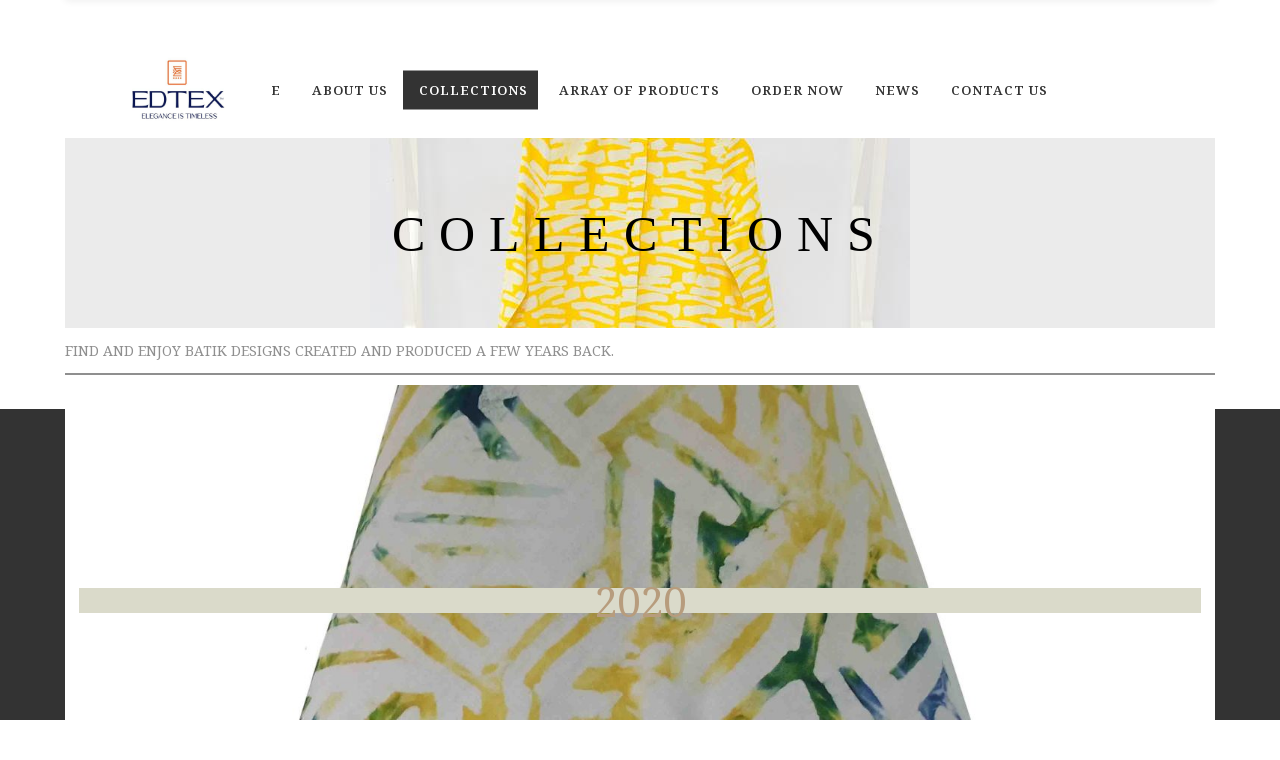

--- FILE ---
content_type: text/html; charset=UTF-8
request_url: https://edtexghana.com/collections/
body_size: 114910
content:

<!DOCTYPE html>
<html lang="en-GB">
<head>
    
        <meta charset="UTF-8"/>
        <link rel="profile" href="https://gmpg.org/xfn/11"/>
        <link rel="pingback" href="https://edtexghana.com/xmlrpc.php"/>

                <meta name="viewport" content="width=device-width,initial-scale=1,user-scalable=no">
        <title>COLLECTIONS &#8211; Edtex Ghana</title>
<script type="application/javascript">var eltdCoreAjaxUrl = "https://edtexghana.com/wp-admin/admin-ajax.php"</script><script type="application/javascript">var ElatedAjaxUrl = "https://edtexghana.com/wp-admin/admin-ajax.php"</script><meta name='robots' content='max-image-preview:large' />
<link rel='dns-prefetch' href='//fonts.googleapis.com' />
<link rel="alternate" type="application/rss+xml" title="Edtex Ghana &raquo; Feed" href="https://edtexghana.com/feed/" />
<link rel="alternate" type="application/rss+xml" title="Edtex Ghana &raquo; Comments Feed" href="https://edtexghana.com/comments/feed/" />
<link rel="alternate" type="application/rss+xml" title="Edtex Ghana &raquo; COLLECTIONS Comments Feed" href="https://edtexghana.com/collections/feed/" />
<link rel="alternate" title="oEmbed (JSON)" type="application/json+oembed" href="https://edtexghana.com/wp-json/oembed/1.0/embed?url=https%3A%2F%2Fedtexghana.com%2Fcollections%2F" />
<link rel="alternate" title="oEmbed (XML)" type="text/xml+oembed" href="https://edtexghana.com/wp-json/oembed/1.0/embed?url=https%3A%2F%2Fedtexghana.com%2Fcollections%2F&#038;format=xml" />
<style id='wp-img-auto-sizes-contain-inline-css' type='text/css'>
img:is([sizes=auto i],[sizes^="auto," i]){contain-intrinsic-size:3000px 1500px}
/*# sourceURL=wp-img-auto-sizes-contain-inline-css */
</style>
<style id='wp-emoji-styles-inline-css' type='text/css'>

	img.wp-smiley, img.emoji {
		display: inline !important;
		border: none !important;
		box-shadow: none !important;
		height: 1em !important;
		width: 1em !important;
		margin: 0 0.07em !important;
		vertical-align: -0.1em !important;
		background: none !important;
		padding: 0 !important;
	}
/*# sourceURL=wp-emoji-styles-inline-css */
</style>
<style id='wp-block-library-inline-css' type='text/css'>
:root{--wp-block-synced-color:#7a00df;--wp-block-synced-color--rgb:122,0,223;--wp-bound-block-color:var(--wp-block-synced-color);--wp-editor-canvas-background:#ddd;--wp-admin-theme-color:#007cba;--wp-admin-theme-color--rgb:0,124,186;--wp-admin-theme-color-darker-10:#006ba1;--wp-admin-theme-color-darker-10--rgb:0,107,160.5;--wp-admin-theme-color-darker-20:#005a87;--wp-admin-theme-color-darker-20--rgb:0,90,135;--wp-admin-border-width-focus:2px}@media (min-resolution:192dpi){:root{--wp-admin-border-width-focus:1.5px}}.wp-element-button{cursor:pointer}:root .has-very-light-gray-background-color{background-color:#eee}:root .has-very-dark-gray-background-color{background-color:#313131}:root .has-very-light-gray-color{color:#eee}:root .has-very-dark-gray-color{color:#313131}:root .has-vivid-green-cyan-to-vivid-cyan-blue-gradient-background{background:linear-gradient(135deg,#00d084,#0693e3)}:root .has-purple-crush-gradient-background{background:linear-gradient(135deg,#34e2e4,#4721fb 50%,#ab1dfe)}:root .has-hazy-dawn-gradient-background{background:linear-gradient(135deg,#faaca8,#dad0ec)}:root .has-subdued-olive-gradient-background{background:linear-gradient(135deg,#fafae1,#67a671)}:root .has-atomic-cream-gradient-background{background:linear-gradient(135deg,#fdd79a,#004a59)}:root .has-nightshade-gradient-background{background:linear-gradient(135deg,#330968,#31cdcf)}:root .has-midnight-gradient-background{background:linear-gradient(135deg,#020381,#2874fc)}:root{--wp--preset--font-size--normal:16px;--wp--preset--font-size--huge:42px}.has-regular-font-size{font-size:1em}.has-larger-font-size{font-size:2.625em}.has-normal-font-size{font-size:var(--wp--preset--font-size--normal)}.has-huge-font-size{font-size:var(--wp--preset--font-size--huge)}.has-text-align-center{text-align:center}.has-text-align-left{text-align:left}.has-text-align-right{text-align:right}.has-fit-text{white-space:nowrap!important}#end-resizable-editor-section{display:none}.aligncenter{clear:both}.items-justified-left{justify-content:flex-start}.items-justified-center{justify-content:center}.items-justified-right{justify-content:flex-end}.items-justified-space-between{justify-content:space-between}.screen-reader-text{border:0;clip-path:inset(50%);height:1px;margin:-1px;overflow:hidden;padding:0;position:absolute;width:1px;word-wrap:normal!important}.screen-reader-text:focus{background-color:#ddd;clip-path:none;color:#444;display:block;font-size:1em;height:auto;left:5px;line-height:normal;padding:15px 23px 14px;text-decoration:none;top:5px;width:auto;z-index:100000}html :where(.has-border-color){border-style:solid}html :where([style*=border-top-color]){border-top-style:solid}html :where([style*=border-right-color]){border-right-style:solid}html :where([style*=border-bottom-color]){border-bottom-style:solid}html :where([style*=border-left-color]){border-left-style:solid}html :where([style*=border-width]){border-style:solid}html :where([style*=border-top-width]){border-top-style:solid}html :where([style*=border-right-width]){border-right-style:solid}html :where([style*=border-bottom-width]){border-bottom-style:solid}html :where([style*=border-left-width]){border-left-style:solid}html :where(img[class*=wp-image-]){height:auto;max-width:100%}:where(figure){margin:0 0 1em}html :where(.is-position-sticky){--wp-admin--admin-bar--position-offset:var(--wp-admin--admin-bar--height,0px)}@media screen and (max-width:600px){html :where(.is-position-sticky){--wp-admin--admin-bar--position-offset:0px}}

/*# sourceURL=wp-block-library-inline-css */
</style><style id='wp-block-cover-inline-css' type='text/css'>
.wp-block-cover,.wp-block-cover-image{align-items:center;background-position:50%;box-sizing:border-box;display:flex;justify-content:center;min-height:430px;overflow:hidden;overflow:clip;padding:1em;position:relative}.wp-block-cover .has-background-dim:not([class*=-background-color]),.wp-block-cover-image .has-background-dim:not([class*=-background-color]),.wp-block-cover-image.has-background-dim:not([class*=-background-color]),.wp-block-cover.has-background-dim:not([class*=-background-color]){background-color:#000}.wp-block-cover .has-background-dim.has-background-gradient,.wp-block-cover-image .has-background-dim.has-background-gradient{background-color:initial}.wp-block-cover-image.has-background-dim:before,.wp-block-cover.has-background-dim:before{background-color:inherit;content:""}.wp-block-cover .wp-block-cover__background,.wp-block-cover .wp-block-cover__gradient-background,.wp-block-cover-image .wp-block-cover__background,.wp-block-cover-image .wp-block-cover__gradient-background,.wp-block-cover-image.has-background-dim:not(.has-background-gradient):before,.wp-block-cover.has-background-dim:not(.has-background-gradient):before{bottom:0;left:0;opacity:.5;position:absolute;right:0;top:0}.wp-block-cover-image.has-background-dim.has-background-dim-10 .wp-block-cover__background,.wp-block-cover-image.has-background-dim.has-background-dim-10 .wp-block-cover__gradient-background,.wp-block-cover-image.has-background-dim.has-background-dim-10:not(.has-background-gradient):before,.wp-block-cover.has-background-dim.has-background-dim-10 .wp-block-cover__background,.wp-block-cover.has-background-dim.has-background-dim-10 .wp-block-cover__gradient-background,.wp-block-cover.has-background-dim.has-background-dim-10:not(.has-background-gradient):before{opacity:.1}.wp-block-cover-image.has-background-dim.has-background-dim-20 .wp-block-cover__background,.wp-block-cover-image.has-background-dim.has-background-dim-20 .wp-block-cover__gradient-background,.wp-block-cover-image.has-background-dim.has-background-dim-20:not(.has-background-gradient):before,.wp-block-cover.has-background-dim.has-background-dim-20 .wp-block-cover__background,.wp-block-cover.has-background-dim.has-background-dim-20 .wp-block-cover__gradient-background,.wp-block-cover.has-background-dim.has-background-dim-20:not(.has-background-gradient):before{opacity:.2}.wp-block-cover-image.has-background-dim.has-background-dim-30 .wp-block-cover__background,.wp-block-cover-image.has-background-dim.has-background-dim-30 .wp-block-cover__gradient-background,.wp-block-cover-image.has-background-dim.has-background-dim-30:not(.has-background-gradient):before,.wp-block-cover.has-background-dim.has-background-dim-30 .wp-block-cover__background,.wp-block-cover.has-background-dim.has-background-dim-30 .wp-block-cover__gradient-background,.wp-block-cover.has-background-dim.has-background-dim-30:not(.has-background-gradient):before{opacity:.3}.wp-block-cover-image.has-background-dim.has-background-dim-40 .wp-block-cover__background,.wp-block-cover-image.has-background-dim.has-background-dim-40 .wp-block-cover__gradient-background,.wp-block-cover-image.has-background-dim.has-background-dim-40:not(.has-background-gradient):before,.wp-block-cover.has-background-dim.has-background-dim-40 .wp-block-cover__background,.wp-block-cover.has-background-dim.has-background-dim-40 .wp-block-cover__gradient-background,.wp-block-cover.has-background-dim.has-background-dim-40:not(.has-background-gradient):before{opacity:.4}.wp-block-cover-image.has-background-dim.has-background-dim-50 .wp-block-cover__background,.wp-block-cover-image.has-background-dim.has-background-dim-50 .wp-block-cover__gradient-background,.wp-block-cover-image.has-background-dim.has-background-dim-50:not(.has-background-gradient):before,.wp-block-cover.has-background-dim.has-background-dim-50 .wp-block-cover__background,.wp-block-cover.has-background-dim.has-background-dim-50 .wp-block-cover__gradient-background,.wp-block-cover.has-background-dim.has-background-dim-50:not(.has-background-gradient):before{opacity:.5}.wp-block-cover-image.has-background-dim.has-background-dim-60 .wp-block-cover__background,.wp-block-cover-image.has-background-dim.has-background-dim-60 .wp-block-cover__gradient-background,.wp-block-cover-image.has-background-dim.has-background-dim-60:not(.has-background-gradient):before,.wp-block-cover.has-background-dim.has-background-dim-60 .wp-block-cover__background,.wp-block-cover.has-background-dim.has-background-dim-60 .wp-block-cover__gradient-background,.wp-block-cover.has-background-dim.has-background-dim-60:not(.has-background-gradient):before{opacity:.6}.wp-block-cover-image.has-background-dim.has-background-dim-70 .wp-block-cover__background,.wp-block-cover-image.has-background-dim.has-background-dim-70 .wp-block-cover__gradient-background,.wp-block-cover-image.has-background-dim.has-background-dim-70:not(.has-background-gradient):before,.wp-block-cover.has-background-dim.has-background-dim-70 .wp-block-cover__background,.wp-block-cover.has-background-dim.has-background-dim-70 .wp-block-cover__gradient-background,.wp-block-cover.has-background-dim.has-background-dim-70:not(.has-background-gradient):before{opacity:.7}.wp-block-cover-image.has-background-dim.has-background-dim-80 .wp-block-cover__background,.wp-block-cover-image.has-background-dim.has-background-dim-80 .wp-block-cover__gradient-background,.wp-block-cover-image.has-background-dim.has-background-dim-80:not(.has-background-gradient):before,.wp-block-cover.has-background-dim.has-background-dim-80 .wp-block-cover__background,.wp-block-cover.has-background-dim.has-background-dim-80 .wp-block-cover__gradient-background,.wp-block-cover.has-background-dim.has-background-dim-80:not(.has-background-gradient):before{opacity:.8}.wp-block-cover-image.has-background-dim.has-background-dim-90 .wp-block-cover__background,.wp-block-cover-image.has-background-dim.has-background-dim-90 .wp-block-cover__gradient-background,.wp-block-cover-image.has-background-dim.has-background-dim-90:not(.has-background-gradient):before,.wp-block-cover.has-background-dim.has-background-dim-90 .wp-block-cover__background,.wp-block-cover.has-background-dim.has-background-dim-90 .wp-block-cover__gradient-background,.wp-block-cover.has-background-dim.has-background-dim-90:not(.has-background-gradient):before{opacity:.9}.wp-block-cover-image.has-background-dim.has-background-dim-100 .wp-block-cover__background,.wp-block-cover-image.has-background-dim.has-background-dim-100 .wp-block-cover__gradient-background,.wp-block-cover-image.has-background-dim.has-background-dim-100:not(.has-background-gradient):before,.wp-block-cover.has-background-dim.has-background-dim-100 .wp-block-cover__background,.wp-block-cover.has-background-dim.has-background-dim-100 .wp-block-cover__gradient-background,.wp-block-cover.has-background-dim.has-background-dim-100:not(.has-background-gradient):before{opacity:1}.wp-block-cover .wp-block-cover__background.has-background-dim.has-background-dim-0,.wp-block-cover .wp-block-cover__gradient-background.has-background-dim.has-background-dim-0,.wp-block-cover-image .wp-block-cover__background.has-background-dim.has-background-dim-0,.wp-block-cover-image .wp-block-cover__gradient-background.has-background-dim.has-background-dim-0{opacity:0}.wp-block-cover .wp-block-cover__background.has-background-dim.has-background-dim-10,.wp-block-cover .wp-block-cover__gradient-background.has-background-dim.has-background-dim-10,.wp-block-cover-image .wp-block-cover__background.has-background-dim.has-background-dim-10,.wp-block-cover-image .wp-block-cover__gradient-background.has-background-dim.has-background-dim-10{opacity:.1}.wp-block-cover .wp-block-cover__background.has-background-dim.has-background-dim-20,.wp-block-cover .wp-block-cover__gradient-background.has-background-dim.has-background-dim-20,.wp-block-cover-image .wp-block-cover__background.has-background-dim.has-background-dim-20,.wp-block-cover-image .wp-block-cover__gradient-background.has-background-dim.has-background-dim-20{opacity:.2}.wp-block-cover .wp-block-cover__background.has-background-dim.has-background-dim-30,.wp-block-cover .wp-block-cover__gradient-background.has-background-dim.has-background-dim-30,.wp-block-cover-image .wp-block-cover__background.has-background-dim.has-background-dim-30,.wp-block-cover-image .wp-block-cover__gradient-background.has-background-dim.has-background-dim-30{opacity:.3}.wp-block-cover .wp-block-cover__background.has-background-dim.has-background-dim-40,.wp-block-cover .wp-block-cover__gradient-background.has-background-dim.has-background-dim-40,.wp-block-cover-image .wp-block-cover__background.has-background-dim.has-background-dim-40,.wp-block-cover-image .wp-block-cover__gradient-background.has-background-dim.has-background-dim-40{opacity:.4}.wp-block-cover .wp-block-cover__background.has-background-dim.has-background-dim-50,.wp-block-cover .wp-block-cover__gradient-background.has-background-dim.has-background-dim-50,.wp-block-cover-image .wp-block-cover__background.has-background-dim.has-background-dim-50,.wp-block-cover-image .wp-block-cover__gradient-background.has-background-dim.has-background-dim-50{opacity:.5}.wp-block-cover .wp-block-cover__background.has-background-dim.has-background-dim-60,.wp-block-cover .wp-block-cover__gradient-background.has-background-dim.has-background-dim-60,.wp-block-cover-image .wp-block-cover__background.has-background-dim.has-background-dim-60,.wp-block-cover-image .wp-block-cover__gradient-background.has-background-dim.has-background-dim-60{opacity:.6}.wp-block-cover .wp-block-cover__background.has-background-dim.has-background-dim-70,.wp-block-cover .wp-block-cover__gradient-background.has-background-dim.has-background-dim-70,.wp-block-cover-image .wp-block-cover__background.has-background-dim.has-background-dim-70,.wp-block-cover-image .wp-block-cover__gradient-background.has-background-dim.has-background-dim-70{opacity:.7}.wp-block-cover .wp-block-cover__background.has-background-dim.has-background-dim-80,.wp-block-cover .wp-block-cover__gradient-background.has-background-dim.has-background-dim-80,.wp-block-cover-image .wp-block-cover__background.has-background-dim.has-background-dim-80,.wp-block-cover-image .wp-block-cover__gradient-background.has-background-dim.has-background-dim-80{opacity:.8}.wp-block-cover .wp-block-cover__background.has-background-dim.has-background-dim-90,.wp-block-cover .wp-block-cover__gradient-background.has-background-dim.has-background-dim-90,.wp-block-cover-image .wp-block-cover__background.has-background-dim.has-background-dim-90,.wp-block-cover-image .wp-block-cover__gradient-background.has-background-dim.has-background-dim-90{opacity:.9}.wp-block-cover .wp-block-cover__background.has-background-dim.has-background-dim-100,.wp-block-cover .wp-block-cover__gradient-background.has-background-dim.has-background-dim-100,.wp-block-cover-image .wp-block-cover__background.has-background-dim.has-background-dim-100,.wp-block-cover-image .wp-block-cover__gradient-background.has-background-dim.has-background-dim-100{opacity:1}.wp-block-cover-image.alignleft,.wp-block-cover-image.alignright,.wp-block-cover.alignleft,.wp-block-cover.alignright{max-width:420px;width:100%}.wp-block-cover-image.aligncenter,.wp-block-cover-image.alignleft,.wp-block-cover-image.alignright,.wp-block-cover.aligncenter,.wp-block-cover.alignleft,.wp-block-cover.alignright{display:flex}.wp-block-cover .wp-block-cover__inner-container,.wp-block-cover-image .wp-block-cover__inner-container{color:inherit;position:relative;width:100%}.wp-block-cover-image.is-position-top-left,.wp-block-cover.is-position-top-left{align-items:flex-start;justify-content:flex-start}.wp-block-cover-image.is-position-top-center,.wp-block-cover.is-position-top-center{align-items:flex-start;justify-content:center}.wp-block-cover-image.is-position-top-right,.wp-block-cover.is-position-top-right{align-items:flex-start;justify-content:flex-end}.wp-block-cover-image.is-position-center-left,.wp-block-cover.is-position-center-left{align-items:center;justify-content:flex-start}.wp-block-cover-image.is-position-center-center,.wp-block-cover.is-position-center-center{align-items:center;justify-content:center}.wp-block-cover-image.is-position-center-right,.wp-block-cover.is-position-center-right{align-items:center;justify-content:flex-end}.wp-block-cover-image.is-position-bottom-left,.wp-block-cover.is-position-bottom-left{align-items:flex-end;justify-content:flex-start}.wp-block-cover-image.is-position-bottom-center,.wp-block-cover.is-position-bottom-center{align-items:flex-end;justify-content:center}.wp-block-cover-image.is-position-bottom-right,.wp-block-cover.is-position-bottom-right{align-items:flex-end;justify-content:flex-end}.wp-block-cover-image.has-custom-content-position.has-custom-content-position .wp-block-cover__inner-container,.wp-block-cover.has-custom-content-position.has-custom-content-position .wp-block-cover__inner-container{margin:0}.wp-block-cover-image.has-custom-content-position.has-custom-content-position.is-position-bottom-left .wp-block-cover__inner-container,.wp-block-cover-image.has-custom-content-position.has-custom-content-position.is-position-bottom-right .wp-block-cover__inner-container,.wp-block-cover-image.has-custom-content-position.has-custom-content-position.is-position-center-left .wp-block-cover__inner-container,.wp-block-cover-image.has-custom-content-position.has-custom-content-position.is-position-center-right .wp-block-cover__inner-container,.wp-block-cover-image.has-custom-content-position.has-custom-content-position.is-position-top-left .wp-block-cover__inner-container,.wp-block-cover-image.has-custom-content-position.has-custom-content-position.is-position-top-right .wp-block-cover__inner-container,.wp-block-cover.has-custom-content-position.has-custom-content-position.is-position-bottom-left .wp-block-cover__inner-container,.wp-block-cover.has-custom-content-position.has-custom-content-position.is-position-bottom-right .wp-block-cover__inner-container,.wp-block-cover.has-custom-content-position.has-custom-content-position.is-position-center-left .wp-block-cover__inner-container,.wp-block-cover.has-custom-content-position.has-custom-content-position.is-position-center-right .wp-block-cover__inner-container,.wp-block-cover.has-custom-content-position.has-custom-content-position.is-position-top-left .wp-block-cover__inner-container,.wp-block-cover.has-custom-content-position.has-custom-content-position.is-position-top-right .wp-block-cover__inner-container{margin:0;width:auto}.wp-block-cover .wp-block-cover__image-background,.wp-block-cover video.wp-block-cover__video-background,.wp-block-cover-image .wp-block-cover__image-background,.wp-block-cover-image video.wp-block-cover__video-background{border:none;bottom:0;box-shadow:none;height:100%;left:0;margin:0;max-height:none;max-width:none;object-fit:cover;outline:none;padding:0;position:absolute;right:0;top:0;width:100%}.wp-block-cover-image.has-parallax,.wp-block-cover.has-parallax,.wp-block-cover__image-background.has-parallax,video.wp-block-cover__video-background.has-parallax{background-attachment:fixed;background-repeat:no-repeat;background-size:cover}@supports (-webkit-touch-callout:inherit){.wp-block-cover-image.has-parallax,.wp-block-cover.has-parallax,.wp-block-cover__image-background.has-parallax,video.wp-block-cover__video-background.has-parallax{background-attachment:scroll}}@media (prefers-reduced-motion:reduce){.wp-block-cover-image.has-parallax,.wp-block-cover.has-parallax,.wp-block-cover__image-background.has-parallax,video.wp-block-cover__video-background.has-parallax{background-attachment:scroll}}.wp-block-cover-image.is-repeated,.wp-block-cover.is-repeated,.wp-block-cover__image-background.is-repeated,video.wp-block-cover__video-background.is-repeated{background-repeat:repeat;background-size:auto}.wp-block-cover-image-text,.wp-block-cover-image-text a,.wp-block-cover-image-text a:active,.wp-block-cover-image-text a:focus,.wp-block-cover-image-text a:hover,.wp-block-cover-text,.wp-block-cover-text a,.wp-block-cover-text a:active,.wp-block-cover-text a:focus,.wp-block-cover-text a:hover,section.wp-block-cover-image h2,section.wp-block-cover-image h2 a,section.wp-block-cover-image h2 a:active,section.wp-block-cover-image h2 a:focus,section.wp-block-cover-image h2 a:hover{color:#fff}.wp-block-cover-image .wp-block-cover.has-left-content{justify-content:flex-start}.wp-block-cover-image .wp-block-cover.has-right-content{justify-content:flex-end}.wp-block-cover-image.has-left-content .wp-block-cover-image-text,.wp-block-cover.has-left-content .wp-block-cover-text,section.wp-block-cover-image.has-left-content>h2{margin-left:0;text-align:left}.wp-block-cover-image.has-right-content .wp-block-cover-image-text,.wp-block-cover.has-right-content .wp-block-cover-text,section.wp-block-cover-image.has-right-content>h2{margin-right:0;text-align:right}.wp-block-cover .wp-block-cover-text,.wp-block-cover-image .wp-block-cover-image-text,section.wp-block-cover-image>h2{font-size:2em;line-height:1.25;margin-bottom:0;max-width:840px;padding:.44em;text-align:center;z-index:1}:where(.wp-block-cover-image:not(.has-text-color)),:where(.wp-block-cover:not(.has-text-color)){color:#fff}:where(.wp-block-cover-image.is-light:not(.has-text-color)),:where(.wp-block-cover.is-light:not(.has-text-color)){color:#000}:root :where(.wp-block-cover h1:not(.has-text-color)),:root :where(.wp-block-cover h2:not(.has-text-color)),:root :where(.wp-block-cover h3:not(.has-text-color)),:root :where(.wp-block-cover h4:not(.has-text-color)),:root :where(.wp-block-cover h5:not(.has-text-color)),:root :where(.wp-block-cover h6:not(.has-text-color)),:root :where(.wp-block-cover p:not(.has-text-color)){color:inherit}body:not(.editor-styles-wrapper) .wp-block-cover:not(.wp-block-cover:has(.wp-block-cover__background+.wp-block-cover__inner-container)) .wp-block-cover__image-background,body:not(.editor-styles-wrapper) .wp-block-cover:not(.wp-block-cover:has(.wp-block-cover__background+.wp-block-cover__inner-container)) .wp-block-cover__video-background{z-index:0}body:not(.editor-styles-wrapper) .wp-block-cover:not(.wp-block-cover:has(.wp-block-cover__background+.wp-block-cover__inner-container)) .wp-block-cover__background,body:not(.editor-styles-wrapper) .wp-block-cover:not(.wp-block-cover:has(.wp-block-cover__background+.wp-block-cover__inner-container)) .wp-block-cover__gradient-background,body:not(.editor-styles-wrapper) .wp-block-cover:not(.wp-block-cover:has(.wp-block-cover__background+.wp-block-cover__inner-container)) .wp-block-cover__inner-container,body:not(.editor-styles-wrapper) .wp-block-cover:not(.wp-block-cover:has(.wp-block-cover__background+.wp-block-cover__inner-container)).has-background-dim:not(.has-background-gradient):before{z-index:1}.has-modal-open body:not(.editor-styles-wrapper) .wp-block-cover:not(.wp-block-cover:has(.wp-block-cover__background+.wp-block-cover__inner-container)) .wp-block-cover__inner-container{z-index:auto}
/*# sourceURL=https://edtexghana.com/wp-includes/blocks/cover/style.min.css */
</style>
<style id='wp-block-paragraph-inline-css' type='text/css'>
.is-small-text{font-size:.875em}.is-regular-text{font-size:1em}.is-large-text{font-size:2.25em}.is-larger-text{font-size:3em}.has-drop-cap:not(:focus):first-letter{float:left;font-size:8.4em;font-style:normal;font-weight:100;line-height:.68;margin:.05em .1em 0 0;text-transform:uppercase}body.rtl .has-drop-cap:not(:focus):first-letter{float:none;margin-left:.1em}p.has-drop-cap.has-background{overflow:hidden}:root :where(p.has-background){padding:1.25em 2.375em}:where(p.has-text-color:not(.has-link-color)) a{color:inherit}p.has-text-align-left[style*="writing-mode:vertical-lr"],p.has-text-align-right[style*="writing-mode:vertical-rl"]{rotate:180deg}
/*# sourceURL=https://edtexghana.com/wp-includes/blocks/paragraph/style.min.css */
</style>
<style id='wp-block-separator-inline-css' type='text/css'>
@charset "UTF-8";.wp-block-separator{border:none;border-top:2px solid}:root :where(.wp-block-separator.is-style-dots){height:auto;line-height:1;text-align:center}:root :where(.wp-block-separator.is-style-dots):before{color:currentColor;content:"···";font-family:serif;font-size:1.5em;letter-spacing:2em;padding-left:2em}.wp-block-separator.is-style-dots{background:none!important;border:none!important}
/*# sourceURL=https://edtexghana.com/wp-includes/blocks/separator/style.min.css */
</style>
<link rel='stylesheet' id='wc-blocks-style-css' href='https://edtexghana.com/wp-content/plugins/woocommerce/assets/client/blocks/wc-blocks.css?ver=wc-10.0.5' type='text/css' media='all' />
<style id='global-styles-inline-css' type='text/css'>
:root{--wp--preset--aspect-ratio--square: 1;--wp--preset--aspect-ratio--4-3: 4/3;--wp--preset--aspect-ratio--3-4: 3/4;--wp--preset--aspect-ratio--3-2: 3/2;--wp--preset--aspect-ratio--2-3: 2/3;--wp--preset--aspect-ratio--16-9: 16/9;--wp--preset--aspect-ratio--9-16: 9/16;--wp--preset--color--black: #000000;--wp--preset--color--cyan-bluish-gray: #abb8c3;--wp--preset--color--white: #ffffff;--wp--preset--color--pale-pink: #f78da7;--wp--preset--color--vivid-red: #cf2e2e;--wp--preset--color--luminous-vivid-orange: #ff6900;--wp--preset--color--luminous-vivid-amber: #fcb900;--wp--preset--color--light-green-cyan: #7bdcb5;--wp--preset--color--vivid-green-cyan: #00d084;--wp--preset--color--pale-cyan-blue: #8ed1fc;--wp--preset--color--vivid-cyan-blue: #0693e3;--wp--preset--color--vivid-purple: #9b51e0;--wp--preset--gradient--vivid-cyan-blue-to-vivid-purple: linear-gradient(135deg,rgb(6,147,227) 0%,rgb(155,81,224) 100%);--wp--preset--gradient--light-green-cyan-to-vivid-green-cyan: linear-gradient(135deg,rgb(122,220,180) 0%,rgb(0,208,130) 100%);--wp--preset--gradient--luminous-vivid-amber-to-luminous-vivid-orange: linear-gradient(135deg,rgb(252,185,0) 0%,rgb(255,105,0) 100%);--wp--preset--gradient--luminous-vivid-orange-to-vivid-red: linear-gradient(135deg,rgb(255,105,0) 0%,rgb(207,46,46) 100%);--wp--preset--gradient--very-light-gray-to-cyan-bluish-gray: linear-gradient(135deg,rgb(238,238,238) 0%,rgb(169,184,195) 100%);--wp--preset--gradient--cool-to-warm-spectrum: linear-gradient(135deg,rgb(74,234,220) 0%,rgb(151,120,209) 20%,rgb(207,42,186) 40%,rgb(238,44,130) 60%,rgb(251,105,98) 80%,rgb(254,248,76) 100%);--wp--preset--gradient--blush-light-purple: linear-gradient(135deg,rgb(255,206,236) 0%,rgb(152,150,240) 100%);--wp--preset--gradient--blush-bordeaux: linear-gradient(135deg,rgb(254,205,165) 0%,rgb(254,45,45) 50%,rgb(107,0,62) 100%);--wp--preset--gradient--luminous-dusk: linear-gradient(135deg,rgb(255,203,112) 0%,rgb(199,81,192) 50%,rgb(65,88,208) 100%);--wp--preset--gradient--pale-ocean: linear-gradient(135deg,rgb(255,245,203) 0%,rgb(182,227,212) 50%,rgb(51,167,181) 100%);--wp--preset--gradient--electric-grass: linear-gradient(135deg,rgb(202,248,128) 0%,rgb(113,206,126) 100%);--wp--preset--gradient--midnight: linear-gradient(135deg,rgb(2,3,129) 0%,rgb(40,116,252) 100%);--wp--preset--font-size--small: 13px;--wp--preset--font-size--medium: 20px;--wp--preset--font-size--large: 36px;--wp--preset--font-size--x-large: 42px;--wp--preset--spacing--20: 0.44rem;--wp--preset--spacing--30: 0.67rem;--wp--preset--spacing--40: 1rem;--wp--preset--spacing--50: 1.5rem;--wp--preset--spacing--60: 2.25rem;--wp--preset--spacing--70: 3.38rem;--wp--preset--spacing--80: 5.06rem;--wp--preset--shadow--natural: 6px 6px 9px rgba(0, 0, 0, 0.2);--wp--preset--shadow--deep: 12px 12px 50px rgba(0, 0, 0, 0.4);--wp--preset--shadow--sharp: 6px 6px 0px rgba(0, 0, 0, 0.2);--wp--preset--shadow--outlined: 6px 6px 0px -3px rgb(255, 255, 255), 6px 6px rgb(0, 0, 0);--wp--preset--shadow--crisp: 6px 6px 0px rgb(0, 0, 0);}:where(.is-layout-flex){gap: 0.5em;}:where(.is-layout-grid){gap: 0.5em;}body .is-layout-flex{display: flex;}.is-layout-flex{flex-wrap: wrap;align-items: center;}.is-layout-flex > :is(*, div){margin: 0;}body .is-layout-grid{display: grid;}.is-layout-grid > :is(*, div){margin: 0;}:where(.wp-block-columns.is-layout-flex){gap: 2em;}:where(.wp-block-columns.is-layout-grid){gap: 2em;}:where(.wp-block-post-template.is-layout-flex){gap: 1.25em;}:where(.wp-block-post-template.is-layout-grid){gap: 1.25em;}.has-black-color{color: var(--wp--preset--color--black) !important;}.has-cyan-bluish-gray-color{color: var(--wp--preset--color--cyan-bluish-gray) !important;}.has-white-color{color: var(--wp--preset--color--white) !important;}.has-pale-pink-color{color: var(--wp--preset--color--pale-pink) !important;}.has-vivid-red-color{color: var(--wp--preset--color--vivid-red) !important;}.has-luminous-vivid-orange-color{color: var(--wp--preset--color--luminous-vivid-orange) !important;}.has-luminous-vivid-amber-color{color: var(--wp--preset--color--luminous-vivid-amber) !important;}.has-light-green-cyan-color{color: var(--wp--preset--color--light-green-cyan) !important;}.has-vivid-green-cyan-color{color: var(--wp--preset--color--vivid-green-cyan) !important;}.has-pale-cyan-blue-color{color: var(--wp--preset--color--pale-cyan-blue) !important;}.has-vivid-cyan-blue-color{color: var(--wp--preset--color--vivid-cyan-blue) !important;}.has-vivid-purple-color{color: var(--wp--preset--color--vivid-purple) !important;}.has-black-background-color{background-color: var(--wp--preset--color--black) !important;}.has-cyan-bluish-gray-background-color{background-color: var(--wp--preset--color--cyan-bluish-gray) !important;}.has-white-background-color{background-color: var(--wp--preset--color--white) !important;}.has-pale-pink-background-color{background-color: var(--wp--preset--color--pale-pink) !important;}.has-vivid-red-background-color{background-color: var(--wp--preset--color--vivid-red) !important;}.has-luminous-vivid-orange-background-color{background-color: var(--wp--preset--color--luminous-vivid-orange) !important;}.has-luminous-vivid-amber-background-color{background-color: var(--wp--preset--color--luminous-vivid-amber) !important;}.has-light-green-cyan-background-color{background-color: var(--wp--preset--color--light-green-cyan) !important;}.has-vivid-green-cyan-background-color{background-color: var(--wp--preset--color--vivid-green-cyan) !important;}.has-pale-cyan-blue-background-color{background-color: var(--wp--preset--color--pale-cyan-blue) !important;}.has-vivid-cyan-blue-background-color{background-color: var(--wp--preset--color--vivid-cyan-blue) !important;}.has-vivid-purple-background-color{background-color: var(--wp--preset--color--vivid-purple) !important;}.has-black-border-color{border-color: var(--wp--preset--color--black) !important;}.has-cyan-bluish-gray-border-color{border-color: var(--wp--preset--color--cyan-bluish-gray) !important;}.has-white-border-color{border-color: var(--wp--preset--color--white) !important;}.has-pale-pink-border-color{border-color: var(--wp--preset--color--pale-pink) !important;}.has-vivid-red-border-color{border-color: var(--wp--preset--color--vivid-red) !important;}.has-luminous-vivid-orange-border-color{border-color: var(--wp--preset--color--luminous-vivid-orange) !important;}.has-luminous-vivid-amber-border-color{border-color: var(--wp--preset--color--luminous-vivid-amber) !important;}.has-light-green-cyan-border-color{border-color: var(--wp--preset--color--light-green-cyan) !important;}.has-vivid-green-cyan-border-color{border-color: var(--wp--preset--color--vivid-green-cyan) !important;}.has-pale-cyan-blue-border-color{border-color: var(--wp--preset--color--pale-cyan-blue) !important;}.has-vivid-cyan-blue-border-color{border-color: var(--wp--preset--color--vivid-cyan-blue) !important;}.has-vivid-purple-border-color{border-color: var(--wp--preset--color--vivid-purple) !important;}.has-vivid-cyan-blue-to-vivid-purple-gradient-background{background: var(--wp--preset--gradient--vivid-cyan-blue-to-vivid-purple) !important;}.has-light-green-cyan-to-vivid-green-cyan-gradient-background{background: var(--wp--preset--gradient--light-green-cyan-to-vivid-green-cyan) !important;}.has-luminous-vivid-amber-to-luminous-vivid-orange-gradient-background{background: var(--wp--preset--gradient--luminous-vivid-amber-to-luminous-vivid-orange) !important;}.has-luminous-vivid-orange-to-vivid-red-gradient-background{background: var(--wp--preset--gradient--luminous-vivid-orange-to-vivid-red) !important;}.has-very-light-gray-to-cyan-bluish-gray-gradient-background{background: var(--wp--preset--gradient--very-light-gray-to-cyan-bluish-gray) !important;}.has-cool-to-warm-spectrum-gradient-background{background: var(--wp--preset--gradient--cool-to-warm-spectrum) !important;}.has-blush-light-purple-gradient-background{background: var(--wp--preset--gradient--blush-light-purple) !important;}.has-blush-bordeaux-gradient-background{background: var(--wp--preset--gradient--blush-bordeaux) !important;}.has-luminous-dusk-gradient-background{background: var(--wp--preset--gradient--luminous-dusk) !important;}.has-pale-ocean-gradient-background{background: var(--wp--preset--gradient--pale-ocean) !important;}.has-electric-grass-gradient-background{background: var(--wp--preset--gradient--electric-grass) !important;}.has-midnight-gradient-background{background: var(--wp--preset--gradient--midnight) !important;}.has-small-font-size{font-size: var(--wp--preset--font-size--small) !important;}.has-medium-font-size{font-size: var(--wp--preset--font-size--medium) !important;}.has-large-font-size{font-size: var(--wp--preset--font-size--large) !important;}.has-x-large-font-size{font-size: var(--wp--preset--font-size--x-large) !important;}
/*# sourceURL=global-styles-inline-css */
</style>
<style id='core-block-supports-inline-css' type='text/css'>
.wp-elements-2fc3b4fdea5f8f428f4b37a363b5c3fc a:where(:not(.wp-element-button)){color:var(--wp--preset--color--white);}.wp-elements-a739d1216feb23965dc4cdc88668353a a:where(:not(.wp-element-button)){color:var(--wp--preset--color--white);}.wp-elements-1152c6c91b550f927de2a8e1e6a1d655 a:where(:not(.wp-element-button)){color:var(--wp--preset--color--white);}.wp-elements-bbe6b57df8503f00fbea0b2177b6a768 a:where(:not(.wp-element-button)){color:var(--wp--preset--color--white);}.wp-elements-956019667c1e7f136983db646a4b0267 a:where(:not(.wp-element-button)){color:var(--wp--preset--color--white);}
/*# sourceURL=core-block-supports-inline-css */
</style>

<style id='classic-theme-styles-inline-css' type='text/css'>
/*! This file is auto-generated */
.wp-block-button__link{color:#fff;background-color:#32373c;border-radius:9999px;box-shadow:none;text-decoration:none;padding:calc(.667em + 2px) calc(1.333em + 2px);font-size:1.125em}.wp-block-file__button{background:#32373c;color:#fff;text-decoration:none}
/*# sourceURL=/wp-includes/css/classic-themes.min.css */
</style>
<link rel='stylesheet' id='contact-form-7-css' href='https://edtexghana.com/wp-content/plugins/contact-form-7/includes/css/styles.css?ver=6.1.1' type='text/css' media='all' />
<style id='woocommerce-inline-inline-css' type='text/css'>
.woocommerce form .form-row .required { visibility: visible; }
/*# sourceURL=woocommerce-inline-inline-css */
</style>
<link rel='stylesheet' id='brands-styles-css' href='https://edtexghana.com/wp-content/plugins/woocommerce/assets/css/brands.css?ver=10.0.5' type='text/css' media='all' />
<link rel='stylesheet' id='creator-elated-default-style-css' href='https://edtexghana.com/wp-content/themes/creator/style.css?ver=33477f01c9319a1f4fdf8c644e875526' type='text/css' media='all' />
<link rel='stylesheet' id='creator-elated-modules-plugins-css' href='https://edtexghana.com/wp-content/themes/creator/assets/css/plugins.min.css?ver=33477f01c9319a1f4fdf8c644e875526' type='text/css' media='all' />
<link rel='stylesheet' id='creator-elated-modules-css' href='https://edtexghana.com/wp-content/themes/creator/assets/css/modules.min.css?ver=33477f01c9319a1f4fdf8c644e875526' type='text/css' media='all' />
<style id='creator-elated-modules-inline-css' type='text/css'>
/* generated in /home/edtexgha/public_html/wp-content/themes/creator/functions.php creator_elated_page_padding function */
.page-id-48 .eltd-content .eltd-content-inner > .eltd-container > .eltd-container-inner, .page-id-48 .eltd-content .eltd-content-inner > .eltd-full-width > .eltd-full-width-inner, .postid-48 .eltd-content .eltd-content-inner > .eltd-container > .eltd-container-inner, .postid-48 .eltd-content .eltd-content-inner > .eltd-full-width > .eltd-full-width-inner { padding: 0;}


body.page-id-535::-webkit-scrollbar,
body.page-id-1644::-webkit-scrollbar{ 
     display: none; 
}
body.page-id-9219 .eltd-title-holder .eltd-title-subtitle-holder{
 padding-top:60px;
}

body.page-id-9395 .creator-elated-parallax .eltd-parallax-content-outer{
padding-bottom:50px!important;
}

body.page-id-9204 .eltd-sticky-header {
 display:none;
}
body.page-id-535,
body.page-id-1644{
	-ms-overflow-style: none;
}
.page-id-10345 .eltd-image-gallery .eltd-gallery-image img {
  width:100%;
}
.page-id-10345 .eltd-image-gallery .eltd-gallery-image{
      margin-right: 50px;
    margin-bottom: 45px;
}
.page-id-10345 .eltd-image-gallery .eltd-image-gallery-grid.eltd-gallery-columns-4 .eltd-gallery-image{
 width: calc((100% - 150px)/ 4);
}
.page-id-10345 .eltd-portfolio-list-holder-outer.eltd-ptf-standard.eltd-ptf-large-spacing .eltd-portfolio-list-holder{
      margin: 0 -25px;
}
.page-id-10345 .eltd-portfolio-list-holder-outer.eltd-ptf-standard article{
     margin-bottom: 44px;
}
.page-id-10345 .eltd-portfolio-list-holder-outer.eltd-ptf-standard.eltd-ptf-large-spacing article{
     padding: 0 25px;
}
.page-id-10345 .eltd-image-gallery .eltd-image-gallery-grid .eltd-gallery-image a,
.page-id-10345 .eltd-portfolio-list-holder-outer.eltd-ptf-standard article .eltd-item-image-holder{
  -webkit-box-shadow: 3px 3px 30px 3px rgba(0,0,0,.07);
    -moz-box-shadow: 3px 3px 30px 3px rgba(0,0,0,.07);
        box-shadow: 3px 3px 30px 3px rgba(0,0,0,.07);
}
.page-id-7 .eltd-content .eltd-content-inner>.eltd-container>.eltd-container-inner{
       padding: 73px 0 82px 0;
}
@media only screen and (max-width: 1025px){
 .page-id-9256 .eltd-content .eltd-content-inner > .eltd-container > .eltd-container-inner{
    padding: 20px 0 0 0;
}
.page-id-9256 footer .eltd-footer-top-holder .eltd-three-columns>.eltd-three-columns-inner {
    	margin: 0 -39px;
	}
.page-id-9256 footer .eltd-footer-top-holder .eltd-three-columns>.eltd-three-columns-inner .eltd-column:first-child,.page-id-9256 footer .eltd-footer-top-holder .eltd-three-columns>.eltd-three-columns-inner .eltd-column:last-child,.page-id-9256 footer .eltd-footer-top-holder .eltd-three-columns>.eltd-three-columns-inner .eltd-column:nth-child(2n){
    width:33.33333%;
	}

.page-id-9256 footer .eltd-footer-top-holder .eltd-three-columns>.eltd-three-columns-inner .eltd-column .eltd-column-inner{
	    padding: 0 24px;
}


.page-id-10345 .eltd-image-gallery .eltd-image-gallery-grid.eltd-gallery-columns-4 .eltd-gallery-image{
      width: calc((100% - 50px)/ 2);
}
}
@media screen and (max-width: 600px) {
.page-id-9256 footer .eltd-footer-top-holder .eltd-three-columns>.eltd-three-columns-inner .eltd-column:first-child,.page-id-9256 footer .eltd-footer-top-holder .eltd-three-columns>.eltd-three-columns-inner .eltd-column:last-child,.page-id-9256 footer .eltd-footer-top-holder .eltd-three-columns>.eltd-three-columns-inner .eltd-column:nth-child(2n){
    width:100%;
	}
.page-id-10345 .eltd-image-gallery .eltd-image-gallery-grid.eltd-gallery-columns-4 .eltd-gallery-image{
     width: 100%;
    margin-bottom: 50px;
}
}
@media screen and (max-width: 500px) {
.page-id-9082 .eltd-vss-ms-section.ms-section{
padding:0 11%!important;}
}
/*# sourceURL=creator-elated-modules-inline-css */
</style>
<link rel='stylesheet' id='eltd-font_awesome-css' href='https://edtexghana.com/wp-content/themes/creator/assets/css/font-awesome/css/font-awesome.min.css?ver=33477f01c9319a1f4fdf8c644e875526' type='text/css' media='all' />
<link rel='stylesheet' id='eltd-font_elegant-css' href='https://edtexghana.com/wp-content/themes/creator/assets/css/elegant-icons/style.min.css?ver=33477f01c9319a1f4fdf8c644e875526' type='text/css' media='all' />
<link rel='stylesheet' id='eltd-ion_icons-css' href='https://edtexghana.com/wp-content/themes/creator/assets/css/ion-icons/css/ionicons.min.css?ver=33477f01c9319a1f4fdf8c644e875526' type='text/css' media='all' />
<link rel='stylesheet' id='eltd-linea_icons-css' href='https://edtexghana.com/wp-content/themes/creator/assets/css/linea-icons/style.css?ver=33477f01c9319a1f4fdf8c644e875526' type='text/css' media='all' />
<link rel='stylesheet' id='eltd-simple_line_icons-css' href='https://edtexghana.com/wp-content/themes/creator/assets/css/simple-line-icons/simple-line-icons.css?ver=33477f01c9319a1f4fdf8c644e875526' type='text/css' media='all' />
<link rel='stylesheet' id='eltd-dripicons-css' href='https://edtexghana.com/wp-content/themes/creator/assets/css/dripicons/dripicons.css?ver=33477f01c9319a1f4fdf8c644e875526' type='text/css' media='all' />
<link rel='stylesheet' id='eltd-linear_icons-css' href='https://edtexghana.com/wp-content/themes/creator/assets/css/linear-icons/style.css?ver=33477f01c9319a1f4fdf8c644e875526' type='text/css' media='all' />
<link rel='stylesheet' id='creator-elated-blog-css' href='https://edtexghana.com/wp-content/themes/creator/assets/css/blog.min.css?ver=33477f01c9319a1f4fdf8c644e875526' type='text/css' media='all' />
<link rel='stylesheet' id='mediaelement-css' href='https://edtexghana.com/wp-includes/js/mediaelement/mediaelementplayer-legacy.min.css?ver=4.2.17' type='text/css' media='all' />
<link rel='stylesheet' id='wp-mediaelement-css' href='https://edtexghana.com/wp-includes/js/mediaelement/wp-mediaelement.min.css?ver=33477f01c9319a1f4fdf8c644e875526' type='text/css' media='all' />
<link rel='stylesheet' id='creator-elated-woocommerce-css' href='https://edtexghana.com/wp-content/themes/creator/assets/css/woocommerce.min.css?ver=33477f01c9319a1f4fdf8c644e875526' type='text/css' media='all' />
<link rel='stylesheet' id='creator-elated-woocommerce-responsive-css' href='https://edtexghana.com/wp-content/themes/creator/assets/css/woocommerce-responsive.min.css?ver=33477f01c9319a1f4fdf8c644e875526' type='text/css' media='all' />
<link rel='stylesheet' id='creator-elated-style-dynamic-css' href='https://edtexghana.com/wp-content/themes/creator/assets/css/style_dynamic.css?ver=1754988526' type='text/css' media='all' />
<link rel='stylesheet' id='creator-elated-modules-responsive-css' href='https://edtexghana.com/wp-content/themes/creator/assets/css/modules-responsive.min.css?ver=33477f01c9319a1f4fdf8c644e875526' type='text/css' media='all' />
<link rel='stylesheet' id='creator-elated-blog-responsive-css' href='https://edtexghana.com/wp-content/themes/creator/assets/css/blog-responsive.min.css?ver=33477f01c9319a1f4fdf8c644e875526' type='text/css' media='all' />
<link rel='stylesheet' id='creator-elated-style-dynamic-responsive-css' href='https://edtexghana.com/wp-content/themes/creator/assets/css/style_dynamic_responsive.css?ver=1754988526' type='text/css' media='all' />
<link rel='stylesheet' id='js_composer_front-css' href='https://edtexghana.com/wp-content/plugins/js_composer/assets/css/js_composer.min.css?ver=8.6.1' type='text/css' media='all' />
<link rel='stylesheet' id='creator-elated-google-fonts-css' href='https://fonts.googleapis.com/css?family=Open+Sans%3A100%2C100italic%2C200%2C200italic%2C300%2C300italic%2C400%2C400italic%2C500%2C500italic%2C600%2C600italic%2C700%2C700italic%2C800%2C800italic%2C900%2C900italic%7CRokkitt%3A100%2C100italic%2C200%2C200italic%2C300%2C300italic%2C400%2C400italic%2C500%2C500italic%2C600%2C600italic%2C700%2C700italic%2C800%2C800italic%2C900%2C900italic%7CNoto+Serif%3A100%2C100italic%2C200%2C200italic%2C300%2C300italic%2C400%2C400italic%2C500%2C500italic%2C600%2C600italic%2C700%2C700italic%2C800%2C800italic%2C900%2C900italic&#038;subset=latin%2Clatin-ext%2Ccyrillic%2Ccyrillic-ext%2Cgreek%2Cgreek-ext%2Cvietnamese&#038;ver=1.0.0' type='text/css' media='all' />
<link rel='stylesheet' id='bsf-Defaults-css' href='https://edtexghana.com/wp-content/uploads/smile_fonts/Defaults/Defaults.css?ver=3.21.1' type='text/css' media='all' />
<script type="text/javascript" src="https://edtexghana.com/wp-includes/js/jquery/jquery.min.js?ver=3.7.1" id="jquery-core-js"></script>
<script type="text/javascript" src="https://edtexghana.com/wp-includes/js/jquery/jquery-migrate.min.js?ver=3.4.1" id="jquery-migrate-js"></script>
<script type="text/javascript" src="https://edtexghana.com/wp-content/plugins/woocommerce/assets/js/jquery-blockui/jquery.blockUI.min.js?ver=2.7.0-wc.10.0.5" id="jquery-blockui-js" data-wp-strategy="defer"></script>
<script type="text/javascript" id="wc-add-to-cart-js-extra">
/* <![CDATA[ */
var wc_add_to_cart_params = {"ajax_url":"/wp-admin/admin-ajax.php","wc_ajax_url":"/?wc-ajax=%%endpoint%%","i18n_view_cart":"View basket","cart_url":"https://edtexghana.com/basket/","is_cart":"","cart_redirect_after_add":"no"};
//# sourceURL=wc-add-to-cart-js-extra
/* ]]> */
</script>
<script type="text/javascript" src="https://edtexghana.com/wp-content/plugins/woocommerce/assets/js/frontend/add-to-cart.min.js?ver=10.0.5" id="wc-add-to-cart-js" data-wp-strategy="defer"></script>
<script type="text/javascript" src="https://edtexghana.com/wp-content/plugins/woocommerce/assets/js/js-cookie/js.cookie.min.js?ver=2.1.4-wc.10.0.5" id="js-cookie-js" defer="defer" data-wp-strategy="defer"></script>
<script type="text/javascript" id="woocommerce-js-extra">
/* <![CDATA[ */
var woocommerce_params = {"ajax_url":"/wp-admin/admin-ajax.php","wc_ajax_url":"/?wc-ajax=%%endpoint%%","i18n_password_show":"Show password","i18n_password_hide":"Hide password"};
//# sourceURL=woocommerce-js-extra
/* ]]> */
</script>
<script type="text/javascript" src="https://edtexghana.com/wp-content/plugins/woocommerce/assets/js/frontend/woocommerce.min.js?ver=10.0.5" id="woocommerce-js" defer="defer" data-wp-strategy="defer"></script>
<script type="text/javascript" src="https://edtexghana.com/wp-content/plugins/js_composer/assets/js/vendors/woocommerce-add-to-cart.js?ver=8.6.1" id="vc_woocommerce-add-to-cart-js-js"></script>
<script></script><link rel="https://api.w.org/" href="https://edtexghana.com/wp-json/" /><link rel="alternate" title="JSON" type="application/json" href="https://edtexghana.com/wp-json/wp/v2/pages/48" /><link rel="EditURI" type="application/rsd+xml" title="RSD" href="https://edtexghana.com/xmlrpc.php?rsd" />

<link rel="canonical" href="https://edtexghana.com/collections/" />
<link rel='shortlink' href='https://edtexghana.com/?p=48' />
<script type="text/javascript">
(function(url){
	if(/(?:Chrome\/26\.0\.1410\.63 Safari\/537\.31|WordfenceTestMonBot)/.test(navigator.userAgent)){ return; }
	var addEvent = function(evt, handler) {
		if (window.addEventListener) {
			document.addEventListener(evt, handler, false);
		} else if (window.attachEvent) {
			document.attachEvent('on' + evt, handler);
		}
	};
	var removeEvent = function(evt, handler) {
		if (window.removeEventListener) {
			document.removeEventListener(evt, handler, false);
		} else if (window.detachEvent) {
			document.detachEvent('on' + evt, handler);
		}
	};
	var evts = 'contextmenu dblclick drag dragend dragenter dragleave dragover dragstart drop keydown keypress keyup mousedown mousemove mouseout mouseover mouseup mousewheel scroll'.split(' ');
	var logHuman = function() {
		if (window.wfLogHumanRan) { return; }
		window.wfLogHumanRan = true;
		var wfscr = document.createElement('script');
		wfscr.type = 'text/javascript';
		wfscr.async = true;
		wfscr.src = url + '&r=' + Math.random();
		(document.getElementsByTagName('head')[0]||document.getElementsByTagName('body')[0]).appendChild(wfscr);
		for (var i = 0; i < evts.length; i++) {
			removeEvent(evts[i], logHuman);
		}
	};
	for (var i = 0; i < evts.length; i++) {
		addEvent(evts[i], logHuman);
	}
})('//edtexghana.com/?wordfence_lh=1&hid=0EF23B78D1864A33A6272BE8EA2A7A32');
</script><!-- Facebook Pixel Code -->
<script>
!function(f,b,e,v,n,t,s)
{if(f.fbq)return;n=f.fbq=function(){n.callMethod?
n.callMethod.apply(n,arguments):n.queue.push(arguments)};
if(!f._fbq)f._fbq=n;n.push=n;n.loaded=!0;n.version='2.0';
n.queue=[];t=b.createElement(e);t.async=!0;
t.src=v;s=b.getElementsByTagName(e)[0];
s.parentNode.insertBefore(t,s)}(window,document,'script',
'https://connect.facebook.net/en_US/fbevents.js');
 fbq('init', '668563984369497'); 
fbq('track', 'PageView');
</script>
<noscript>
 <img height="1" width="1" 
src="https://www.facebook.com/tr?id=668563984369497&ev=PageView
&noscript=1"/>
</noscript>
<!-- End Facebook Pixel Code -->	<noscript><style>.woocommerce-product-gallery{ opacity: 1 !important; }</style></noscript>
	<style type="text/css">.recentcomments a{display:inline !important;padding:0 !important;margin:0 !important;}</style><meta name="generator" content="Powered by WPBakery Page Builder - drag and drop page builder for WordPress."/>
<meta name="generator" content="Powered by Slider Revolution 6.7.36 - responsive, Mobile-Friendly Slider Plugin for WordPress with comfortable drag and drop interface." />
<link rel="icon" href="https://edtexghana.com/wp-content/uploads/cropped-Edtex-Logo-1-32x32.jpg" sizes="32x32" />
<link rel="icon" href="https://edtexghana.com/wp-content/uploads/cropped-Edtex-Logo-1-192x192.jpg" sizes="192x192" />
<link rel="apple-touch-icon" href="https://edtexghana.com/wp-content/uploads/cropped-Edtex-Logo-1-180x180.jpg" />
<meta name="msapplication-TileImage" content="https://edtexghana.com/wp-content/uploads/cropped-Edtex-Logo-1-270x270.jpg" />
<script>function setREVStartSize(e){
			//window.requestAnimationFrame(function() {
				window.RSIW = window.RSIW===undefined ? window.innerWidth : window.RSIW;
				window.RSIH = window.RSIH===undefined ? window.innerHeight : window.RSIH;
				try {
					var pw = document.getElementById(e.c).parentNode.offsetWidth,
						newh;
					pw = pw===0 || isNaN(pw) || (e.l=="fullwidth" || e.layout=="fullwidth") ? window.RSIW : pw;
					e.tabw = e.tabw===undefined ? 0 : parseInt(e.tabw);
					e.thumbw = e.thumbw===undefined ? 0 : parseInt(e.thumbw);
					e.tabh = e.tabh===undefined ? 0 : parseInt(e.tabh);
					e.thumbh = e.thumbh===undefined ? 0 : parseInt(e.thumbh);
					e.tabhide = e.tabhide===undefined ? 0 : parseInt(e.tabhide);
					e.thumbhide = e.thumbhide===undefined ? 0 : parseInt(e.thumbhide);
					e.mh = e.mh===undefined || e.mh=="" || e.mh==="auto" ? 0 : parseInt(e.mh,0);
					if(e.layout==="fullscreen" || e.l==="fullscreen")
						newh = Math.max(e.mh,window.RSIH);
					else{
						e.gw = Array.isArray(e.gw) ? e.gw : [e.gw];
						for (var i in e.rl) if (e.gw[i]===undefined || e.gw[i]===0) e.gw[i] = e.gw[i-1];
						e.gh = e.el===undefined || e.el==="" || (Array.isArray(e.el) && e.el.length==0)? e.gh : e.el;
						e.gh = Array.isArray(e.gh) ? e.gh : [e.gh];
						for (var i in e.rl) if (e.gh[i]===undefined || e.gh[i]===0) e.gh[i] = e.gh[i-1];
											
						var nl = new Array(e.rl.length),
							ix = 0,
							sl;
						e.tabw = e.tabhide>=pw ? 0 : e.tabw;
						e.thumbw = e.thumbhide>=pw ? 0 : e.thumbw;
						e.tabh = e.tabhide>=pw ? 0 : e.tabh;
						e.thumbh = e.thumbhide>=pw ? 0 : e.thumbh;
						for (var i in e.rl) nl[i] = e.rl[i]<window.RSIW ? 0 : e.rl[i];
						sl = nl[0];
						for (var i in nl) if (sl>nl[i] && nl[i]>0) { sl = nl[i]; ix=i;}
						var m = pw>(e.gw[ix]+e.tabw+e.thumbw) ? 1 : (pw-(e.tabw+e.thumbw)) / (e.gw[ix]);
						newh =  (e.gh[ix] * m) + (e.tabh + e.thumbh);
					}
					var el = document.getElementById(e.c);
					if (el!==null && el) el.style.height = newh+"px";
					el = document.getElementById(e.c+"_wrapper");
					if (el!==null && el) {
						el.style.height = newh+"px";
						el.style.display = "block";
					}
				} catch(e){
					console.log("Failure at Presize of Slider:" + e)
				}
			//});
		  };</script>
<noscript><style> .wpb_animate_when_almost_visible { opacity: 1; }</style></noscript><link rel='stylesheet' id='gglcptch-css' href='https://edtexghana.com/wp-content/plugins/google-captcha/css/gglcptch.css?ver=1.83' type='text/css' media='all' />
<link rel='stylesheet' id='rs-plugin-settings-css' href='//edtexghana.com/wp-content/plugins/revslider/sr6/assets/css/rs6.css?ver=6.7.36' type='text/css' media='all' />
<style id='rs-plugin-settings-inline-css' type='text/css'>
#rs-demo-id {}
/*# sourceURL=rs-plugin-settings-inline-css */
</style>
</head>

<body data-rsssl=1 class="wp-singular page-template page-template-full-width page-template-full-width-php page page-id-48 page-parent wp-theme-creator theme-creator eltd-core-1.3.2 woocommerce-no-js eltd-boxed creator-ver-1.10 eltd-smooth-scroll eltd-smooth-page-transitions eltd-mimic-ajax eltd-grid-1200 eltd-blog-installed eltd-default-style eltd-fade-push-text-right eltd-header-standard eltd-sticky-header-on-scroll-down-up eltd-default-mobile-header eltd-sticky-up-mobile-header eltd-menu-item-first-level-bg-color eltd-dropdown-slide-from-bottom eltd-dark-header eltd-header-style-on-scroll wpb-js-composer js-comp-ver-8.6.1 vc_responsive">
<div class="eltd-smooth-transition-loader eltd-mimic-ajax">
    <div class="eltd-st-loader">
        <div class="eltd-st-loader1">
            <div class="two_rotating_circles"><div class="dot1"></div><div class="dot2"></div></div>        </div>
    </div>
</div>
<div class="eltd-wrapper">
    <div class="eltd-wrapper-inner">
        

<div class="eltd-top-bar eltd-top-bar-light">
        <div class="eltd-grid">
    		        <div class="eltd-vertical-align-containers eltd-30-30-30">
            <div class="eltd-position-left">
                <div class="eltd-position-left-inner">
                                    </div>
            </div>
                            <div class="eltd-position-center">
                    <div class="eltd-position-center-inner">
                                            </div>
                </div>
                        <div class="eltd-position-right">
                <div class="eltd-position-right-inner">
                                    </div>
            </div>
        </div>
        </div>
    </div>


<header class="eltd-page-header">
        <div class="eltd-menu-area" style="background-color:rgba(255, 255, 255, 1)">
        			            <div class="eltd-vertical-align-containers">
                <div class="eltd-position-left">
                    <div class="eltd-position-left-inner">
                        
<div class="eltd-logo-wrapper">
    <a href="https://edtexghana.com/" style="height: 250px;">
        <img class="eltd-normal-logo" src="https://edtexghana.com/wp-content/uploads/Edtex-Logo-1-e1746554910632.jpg" alt="Logo"/>
        <img class="eltd-dark-logo" src="https://edtexghana.com/wp-content/uploads/Edtex-Logo-1-e1746554910632.jpg" alt="Dark Logoo"/>        <img class="eltd-light-logo" src="https://edtexghana.com/wp-content/uploads/Edtex-Logo-1-e1746554910632.jpg" alt="Light Logo"/>    </a>
</div>

                    </div>
                </div>
                                    <div class="eltd-position-center">
                        
<nav class="eltd-main-menu eltd-drop-down eltd-default-nav">
    <ul id="menu-main-menu" class="clearfix"><li id="nav-menu-item-21" class="menu-item menu-item-type-post_type menu-item-object-page menu-item-home  narrow"><a href="https://edtexghana.com/" class=""><span class="item_outer"><span class="item_inner"><span class="menu_icon_wrapper"></span><span class="item_text" data-content="HOME">HOME</span></span><span class="plus"></span></span></a></li>
<li id="nav-menu-item-31" class="menu-item menu-item-type-post_type menu-item-object-page menu-item-has-children  has_sub narrow"><a href="https://edtexghana.com/about-me/" class=""><span class="item_outer"><span class="item_inner"><span class="menu_icon_wrapper"></span><span class="item_text" data-content="ABOUT US">ABOUT US</span></span><span class="plus"><span aria-hidden="true" class="arrow_carrot-down"></span></span></span></a>
<div class="second"><div class="inner"><ul>
	<li id="nav-menu-item-46" class="menu-item menu-item-type-post_type menu-item-object-page "><a href="https://edtexghana.com/process/" class=""><span class="item_outer"><span class="item_inner"><span class="menu_icon_wrapper"></span><span class="item_text" data-content="PROCESS">PROCESS</span></span><span class="plus"></span></span></a></li>
</ul></div></div>
</li>
<li id="nav-menu-item-51" class="menu-item menu-item-type-post_type menu-item-object-page current-menu-item page_item page-item-48 current_page_item menu-item-has-children eltd-active-item has_sub narrow"><a href="https://edtexghana.com/collections/" class=" current "><span class="item_outer"><span class="item_inner"><span class="menu_icon_wrapper"></span><span class="item_text" data-content="COLLECTIONS">COLLECTIONS</span></span><span class="plus"><span aria-hidden="true" class="arrow_carrot-down"></span></span></span></a>
<div class="second"><div class="inner"><ul>
	<li id="nav-menu-item-1889" class="menu-item menu-item-type-post_type menu-item-object-page "><a href="https://edtexghana.com/collections/2024-2/" class=""><span class="item_outer"><span class="item_inner"><span class="menu_icon_wrapper"></span><span class="item_text" data-content="2024">2024</span></span><span class="plus"></span></span></a></li>
	<li id="nav-menu-item-1849" class="menu-item menu-item-type-post_type menu-item-object-page "><a href="https://edtexghana.com/collections/2023-2/" class=""><span class="item_outer"><span class="item_inner"><span class="menu_icon_wrapper"></span><span class="item_text" data-content="2023">2023</span></span><span class="plus"></span></span></a></li>
	<li id="nav-menu-item-1848" class="menu-item menu-item-type-post_type menu-item-object-page "><a href="https://edtexghana.com/collections/2022-collections/" class=""><span class="item_outer"><span class="item_inner"><span class="menu_icon_wrapper"></span><span class="item_text" data-content="2022">2022</span></span><span class="plus"></span></span></a></li>
	<li id="nav-menu-item-1139" class="menu-item menu-item-type-post_type menu-item-object-page "><a href="https://edtexghana.com/collections/2021-2/" class=""><span class="item_outer"><span class="item_inner"><span class="menu_icon_wrapper"></span><span class="item_text" data-content="2021">2021</span></span><span class="plus"></span></span></a></li>
	<li id="nav-menu-item-1006" class="menu-item menu-item-type-post_type menu-item-object-page "><a href="https://edtexghana.com/collections/2020-2/" class=""><span class="item_outer"><span class="item_inner"><span class="menu_icon_wrapper"></span><span class="item_text" data-content="2020">2020</span></span><span class="plus"></span></span></a></li>
</ul></div></div>
</li>
<li id="nav-menu-item-102" class="menu-item menu-item-type-post_type menu-item-object-page menu-item-has-children  has_sub narrow"><a href="https://edtexghana.com/products/" class=""><span class="item_outer"><span class="item_inner"><span class="menu_icon_wrapper"></span><span class="item_text" data-content="ARRAY OF PRODUCTS">ARRAY OF PRODUCTS</span></span><span class="plus"><span aria-hidden="true" class="arrow_carrot-down"></span></span></span></a>
<div class="second"><div class="inner"><ul>
	<li id="nav-menu-item-480" class="menu-item menu-item-type-post_type menu-item-object-page "><a href="https://edtexghana.com/bedroom-bathroom-2/" class=""><span class="item_outer"><span class="item_inner"><span class="menu_icon_wrapper"></span><span class="item_text" data-content="BEDROOMS &#038;   BATHS">BEDROOMS &#038;   BATHS</span></span><span class="plus"></span></span></a></li>
	<li id="nav-menu-item-476" class="menu-item menu-item-type-post_type menu-item-object-page "><a href="https://edtexghana.com/kitchen/" class=""><span class="item_outer"><span class="item_inner"><span class="menu_icon_wrapper"></span><span class="item_text" data-content="Kitchen">Kitchen</span></span><span class="plus"></span></span></a></li>
	<li id="nav-menu-item-475" class="menu-item menu-item-type-post_type menu-item-object-page "><a href="https://edtexghana.com/dining/" class=""><span class="item_outer"><span class="item_inner"><span class="menu_icon_wrapper"></span><span class="item_text" data-content="Dining">Dining</span></span><span class="plus"></span></span></a></li>
	<li id="nav-menu-item-474" class="menu-item menu-item-type-post_type menu-item-object-page "><a href="https://edtexghana.com/office-living/" class=""><span class="item_outer"><span class="item_inner"><span class="menu_icon_wrapper"></span><span class="item_text" data-content="Office / Living">Office / Living</span></span><span class="plus"></span></span></a></li>
	<li id="nav-menu-item-477" class="menu-item menu-item-type-post_type menu-item-object-page "><a href="https://edtexghana.com/fashion/" class=""><span class="item_outer"><span class="item_inner"><span class="menu_icon_wrapper"></span><span class="item_text" data-content="FASHION">FASHION</span></span><span class="plus"></span></span></a></li>
	<li id="nav-menu-item-473" class="menu-item menu-item-type-post_type menu-item-object-page "><a href="https://edtexghana.com/accessories/" class=""><span class="item_outer"><span class="item_inner"><span class="menu_icon_wrapper"></span><span class="item_text" data-content="ACCESSORIES">ACCESSORIES</span></span><span class="plus"></span></span></a></li>
	<li id="nav-menu-item-472" class="menu-item menu-item-type-post_type menu-item-object-page "><a href="https://edtexghana.com/art/" class=""><span class="item_outer"><span class="item_inner"><span class="menu_icon_wrapper"></span><span class="item_text" data-content="ART">ART</span></span><span class="plus"></span></span></a></li>
</ul></div></div>
</li>
<li id="nav-menu-item-129" class="menu-item menu-item-type-post_type menu-item-object-page  narrow"><a href="https://edtexghana.com/order/" class=""><span class="item_outer"><span class="item_inner"><span class="menu_icon_wrapper"></span><span class="item_text" data-content="ORDER NOW">ORDER NOW</span></span><span class="plus"></span></span></a></li>
<li id="nav-menu-item-497" class="menu-item menu-item-type-taxonomy menu-item-object-category  narrow"><a href="https://edtexghana.com/category/uncategorised/news/" class=""><span class="item_outer"><span class="item_inner"><span class="menu_icon_wrapper"></span><span class="item_text" data-content="News">News</span></span><span class="plus"></span></span></a></li>
<li id="nav-menu-item-109" class="menu-item menu-item-type-post_type menu-item-object-page  narrow"><a href="https://edtexghana.com/contact-us/" class=""><span class="item_outer"><span class="item_inner"><span class="menu_icon_wrapper"></span><span class="item_text" data-content="CONTACT US">CONTACT US</span></span><span class="plus"></span></span></a></li>
</ul></nav>

                    </div>
                                <div class="eltd-position-right">
                    <div class="eltd-position-right-inner">
                                            </div>
                </div>
            </div>
            </div>
        
<div class="eltd-sticky-header">
        <div class="eltd-sticky-holder">
                <div class=" eltd-vertical-align-containers">
                <div class="eltd-position-left">
                    <div class="eltd-position-left-inner">
                        
<div class="eltd-logo-wrapper">
    <a href="https://edtexghana.com/" style="height: 250px;">
        <img class="eltd-normal-logo" src="https://edtexghana.com/wp-content/uploads/Edtex-Logo-1-e1746554910632.jpg" alt="Logo"/>
        <img class="eltd-dark-logo" src="https://edtexghana.com/wp-content/uploads/Edtex-Logo-1-e1746554910632.jpg" alt="Dark Logoo"/>        <img class="eltd-light-logo" src="https://edtexghana.com/wp-content/uploads/Edtex-Logo-1-e1746554910632.jpg" alt="Light Logo"/>    </a>
</div>

                    </div>
                </div>
                <div class="eltd-position-center">
                    <div class="eltd-position-center-inner">
                        
<nav class="eltd-main-menu eltd-drop-down eltd-sticky-nav">
    <ul id="menu-main-menu-1" class="clearfix"><li id="sticky-nav-menu-item-21" class="menu-item menu-item-type-post_type menu-item-object-page menu-item-home  narrow"><a href="https://edtexghana.com/" class=""><span class="item_outer"><span class="item_inner"><span class="menu_icon_wrapper"></span><span class="item_text" data-content="HOME">HOME</span></span><span class="plus"></span></span></a></li>
<li id="sticky-nav-menu-item-31" class="menu-item menu-item-type-post_type menu-item-object-page menu-item-has-children  has_sub narrow"><a href="https://edtexghana.com/about-me/" class=""><span class="item_outer"><span class="item_inner"><span class="menu_icon_wrapper"></span><span class="item_text" data-content="ABOUT US">ABOUT US</span></span><span class="plus"></span></span></a>
<div class="second"><div class="inner"><ul>
	<li id="sticky-nav-menu-item-46" class="menu-item menu-item-type-post_type menu-item-object-page "><a href="https://edtexghana.com/process/" class=""><span class="item_outer"><span class="item_inner"><span class="menu_icon_wrapper"></span><span class="item_text" data-content="PROCESS">PROCESS</span></span><span class="plus"></span></span></a></li>
</ul></div></div>
</li>
<li id="sticky-nav-menu-item-51" class="menu-item menu-item-type-post_type menu-item-object-page current-menu-item page_item page-item-48 current_page_item menu-item-has-children eltd-active-item has_sub narrow"><a href="https://edtexghana.com/collections/" class=" current "><span class="item_outer"><span class="item_inner"><span class="menu_icon_wrapper"></span><span class="item_text" data-content="COLLECTIONS">COLLECTIONS</span></span><span class="plus"></span></span></a>
<div class="second"><div class="inner"><ul>
	<li id="sticky-nav-menu-item-1889" class="menu-item menu-item-type-post_type menu-item-object-page "><a href="https://edtexghana.com/collections/2024-2/" class=""><span class="item_outer"><span class="item_inner"><span class="menu_icon_wrapper"></span><span class="item_text" data-content="2024">2024</span></span><span class="plus"></span></span></a></li>
	<li id="sticky-nav-menu-item-1849" class="menu-item menu-item-type-post_type menu-item-object-page "><a href="https://edtexghana.com/collections/2023-2/" class=""><span class="item_outer"><span class="item_inner"><span class="menu_icon_wrapper"></span><span class="item_text" data-content="2023">2023</span></span><span class="plus"></span></span></a></li>
	<li id="sticky-nav-menu-item-1848" class="menu-item menu-item-type-post_type menu-item-object-page "><a href="https://edtexghana.com/collections/2022-collections/" class=""><span class="item_outer"><span class="item_inner"><span class="menu_icon_wrapper"></span><span class="item_text" data-content="2022">2022</span></span><span class="plus"></span></span></a></li>
	<li id="sticky-nav-menu-item-1139" class="menu-item menu-item-type-post_type menu-item-object-page "><a href="https://edtexghana.com/collections/2021-2/" class=""><span class="item_outer"><span class="item_inner"><span class="menu_icon_wrapper"></span><span class="item_text" data-content="2021">2021</span></span><span class="plus"></span></span></a></li>
	<li id="sticky-nav-menu-item-1006" class="menu-item menu-item-type-post_type menu-item-object-page "><a href="https://edtexghana.com/collections/2020-2/" class=""><span class="item_outer"><span class="item_inner"><span class="menu_icon_wrapper"></span><span class="item_text" data-content="2020">2020</span></span><span class="plus"></span></span></a></li>
</ul></div></div>
</li>
<li id="sticky-nav-menu-item-102" class="menu-item menu-item-type-post_type menu-item-object-page menu-item-has-children  has_sub narrow"><a href="https://edtexghana.com/products/" class=""><span class="item_outer"><span class="item_inner"><span class="menu_icon_wrapper"></span><span class="item_text" data-content="ARRAY OF PRODUCTS">ARRAY OF PRODUCTS</span></span><span class="plus"></span></span></a>
<div class="second"><div class="inner"><ul>
	<li id="sticky-nav-menu-item-480" class="menu-item menu-item-type-post_type menu-item-object-page "><a href="https://edtexghana.com/bedroom-bathroom-2/" class=""><span class="item_outer"><span class="item_inner"><span class="menu_icon_wrapper"></span><span class="item_text" data-content="BEDROOMS &#038;   BATHS">BEDROOMS &#038;   BATHS</span></span><span class="plus"></span></span></a></li>
	<li id="sticky-nav-menu-item-476" class="menu-item menu-item-type-post_type menu-item-object-page "><a href="https://edtexghana.com/kitchen/" class=""><span class="item_outer"><span class="item_inner"><span class="menu_icon_wrapper"></span><span class="item_text" data-content="Kitchen">Kitchen</span></span><span class="plus"></span></span></a></li>
	<li id="sticky-nav-menu-item-475" class="menu-item menu-item-type-post_type menu-item-object-page "><a href="https://edtexghana.com/dining/" class=""><span class="item_outer"><span class="item_inner"><span class="menu_icon_wrapper"></span><span class="item_text" data-content="Dining">Dining</span></span><span class="plus"></span></span></a></li>
	<li id="sticky-nav-menu-item-474" class="menu-item menu-item-type-post_type menu-item-object-page "><a href="https://edtexghana.com/office-living/" class=""><span class="item_outer"><span class="item_inner"><span class="menu_icon_wrapper"></span><span class="item_text" data-content="Office / Living">Office / Living</span></span><span class="plus"></span></span></a></li>
	<li id="sticky-nav-menu-item-477" class="menu-item menu-item-type-post_type menu-item-object-page "><a href="https://edtexghana.com/fashion/" class=""><span class="item_outer"><span class="item_inner"><span class="menu_icon_wrapper"></span><span class="item_text" data-content="FASHION">FASHION</span></span><span class="plus"></span></span></a></li>
	<li id="sticky-nav-menu-item-473" class="menu-item menu-item-type-post_type menu-item-object-page "><a href="https://edtexghana.com/accessories/" class=""><span class="item_outer"><span class="item_inner"><span class="menu_icon_wrapper"></span><span class="item_text" data-content="ACCESSORIES">ACCESSORIES</span></span><span class="plus"></span></span></a></li>
	<li id="sticky-nav-menu-item-472" class="menu-item menu-item-type-post_type menu-item-object-page "><a href="https://edtexghana.com/art/" class=""><span class="item_outer"><span class="item_inner"><span class="menu_icon_wrapper"></span><span class="item_text" data-content="ART">ART</span></span><span class="plus"></span></span></a></li>
</ul></div></div>
</li>
<li id="sticky-nav-menu-item-129" class="menu-item menu-item-type-post_type menu-item-object-page  narrow"><a href="https://edtexghana.com/order/" class=""><span class="item_outer"><span class="item_inner"><span class="menu_icon_wrapper"></span><span class="item_text" data-content="ORDER NOW">ORDER NOW</span></span><span class="plus"></span></span></a></li>
<li id="sticky-nav-menu-item-497" class="menu-item menu-item-type-taxonomy menu-item-object-category  narrow"><a href="https://edtexghana.com/category/uncategorised/news/" class=""><span class="item_outer"><span class="item_inner"><span class="menu_icon_wrapper"></span><span class="item_text" data-content="News">News</span></span><span class="plus"></span></span></a></li>
<li id="sticky-nav-menu-item-109" class="menu-item menu-item-type-post_type menu-item-object-page  narrow"><a href="https://edtexghana.com/contact-us/" class=""><span class="item_outer"><span class="item_inner"><span class="menu_icon_wrapper"></span><span class="item_text" data-content="CONTACT US">CONTACT US</span></span><span class="plus"></span></span></a></li>
</ul></nav>

                    </div>
                </div>
                <div class="eltd-position-right">
                    <div class="eltd-position-right-inner">
                                            </div>
                </div>
            </div>
                </div>
</div>

</header>


<header class="eltd-mobile-header">
    <div class="eltd-mobile-header-inner">
                <div class="eltd-mobile-header-holder">
            <div class="eltd-grid">
                <div class="eltd-vertical-align-containers">
                                            <div class="eltd-mobile-menu-opener">
                            <a href="javascript:void(0)">
                    <span class="eltd-mobile-opener-icon-holder">
                        <i class="eltd-icon-font-awesome fa fa-bars " ></i>                    </span>
                            </a>
                        </div>
                                                                <div class="eltd-position-center">
                            <div class="eltd-position-center-inner">
                                
<div class="eltd-mobile-logo-wrapper">
    <a href="https://edtexghana.com/" style="height: 250px">
        <img src="https://edtexghana.com/wp-content/uploads/Edtex-Logo-1-e1746554910632.jpg" alt="Mobile Logo"/>
    </a>
</div>

                            </div>
                        </div>
                                        <div class="eltd-position-right">
                        <div class="eltd-position-right-inner">
                                                    </div>
                    </div>
                </div> <!-- close .eltd-vertical-align-containers -->
            </div>
        </div>
        
	<nav class="eltd-mobile-nav" role="navigation" aria-label="Mobile Menu">
		<div class="eltd-grid">

			<ul id="menu-main-menu-2" class=""><li id="mobile-menu-item-21" class="menu-item menu-item-type-post_type menu-item-object-page menu-item-home "><a href="https://edtexghana.com/" class=""><span>HOME</span></a></li>
<li id="mobile-menu-item-31" class="menu-item menu-item-type-post_type menu-item-object-page menu-item-has-children  has_sub"><a href="https://edtexghana.com/about-me/" class=""><span>ABOUT US</span></a><span class="mobile_arrow"><i class="eltd-sub-arrow fa fa-angle-right"></i><i class="fa fa-angle-down"></i></span>
<ul class="sub_menu">
	<li id="mobile-menu-item-46" class="menu-item menu-item-type-post_type menu-item-object-page "><a href="https://edtexghana.com/process/" class=""><span>PROCESS</span></a></li>
</ul>
</li>
<li id="mobile-menu-item-51" class="menu-item menu-item-type-post_type menu-item-object-page current-menu-item page_item page-item-48 current_page_item menu-item-has-children eltd-active-item has_sub"><a href="https://edtexghana.com/collections/" class=" current "><span>COLLECTIONS</span></a><span class="mobile_arrow"><i class="eltd-sub-arrow fa fa-angle-right"></i><i class="fa fa-angle-down"></i></span>
<ul class="sub_menu">
	<li id="mobile-menu-item-1889" class="menu-item menu-item-type-post_type menu-item-object-page "><a href="https://edtexghana.com/collections/2024-2/" class=""><span>2024</span></a></li>
	<li id="mobile-menu-item-1849" class="menu-item menu-item-type-post_type menu-item-object-page "><a href="https://edtexghana.com/collections/2023-2/" class=""><span>2023</span></a></li>
	<li id="mobile-menu-item-1848" class="menu-item menu-item-type-post_type menu-item-object-page "><a href="https://edtexghana.com/collections/2022-collections/" class=""><span>2022</span></a></li>
	<li id="mobile-menu-item-1139" class="menu-item menu-item-type-post_type menu-item-object-page "><a href="https://edtexghana.com/collections/2021-2/" class=""><span>2021</span></a></li>
	<li id="mobile-menu-item-1006" class="menu-item menu-item-type-post_type menu-item-object-page "><a href="https://edtexghana.com/collections/2020-2/" class=""><span>2020</span></a></li>
</ul>
</li>
<li id="mobile-menu-item-102" class="menu-item menu-item-type-post_type menu-item-object-page menu-item-has-children  has_sub"><a href="https://edtexghana.com/products/" class=""><span>ARRAY OF PRODUCTS</span></a><span class="mobile_arrow"><i class="eltd-sub-arrow fa fa-angle-right"></i><i class="fa fa-angle-down"></i></span>
<ul class="sub_menu">
	<li id="mobile-menu-item-480" class="menu-item menu-item-type-post_type menu-item-object-page "><a href="https://edtexghana.com/bedroom-bathroom-2/" class=""><span>BEDROOMS &#038;   BATHS</span></a></li>
	<li id="mobile-menu-item-476" class="menu-item menu-item-type-post_type menu-item-object-page "><a href="https://edtexghana.com/kitchen/" class=""><span>Kitchen</span></a></li>
	<li id="mobile-menu-item-475" class="menu-item menu-item-type-post_type menu-item-object-page "><a href="https://edtexghana.com/dining/" class=""><span>Dining</span></a></li>
	<li id="mobile-menu-item-474" class="menu-item menu-item-type-post_type menu-item-object-page "><a href="https://edtexghana.com/office-living/" class=""><span>Office / Living</span></a></li>
	<li id="mobile-menu-item-477" class="menu-item menu-item-type-post_type menu-item-object-page "><a href="https://edtexghana.com/fashion/" class=""><span>FASHION</span></a></li>
	<li id="mobile-menu-item-473" class="menu-item menu-item-type-post_type menu-item-object-page "><a href="https://edtexghana.com/accessories/" class=""><span>ACCESSORIES</span></a></li>
	<li id="mobile-menu-item-472" class="menu-item menu-item-type-post_type menu-item-object-page "><a href="https://edtexghana.com/art/" class=""><span>ART</span></a></li>
</ul>
</li>
<li id="mobile-menu-item-129" class="menu-item menu-item-type-post_type menu-item-object-page "><a href="https://edtexghana.com/order/" class=""><span>ORDER NOW</span></a></li>
<li id="mobile-menu-item-497" class="menu-item menu-item-type-taxonomy menu-item-object-category "><a href="https://edtexghana.com/category/uncategorised/news/" class=""><span>News</span></a></li>
<li id="mobile-menu-item-109" class="menu-item menu-item-type-post_type menu-item-object-page "><a href="https://edtexghana.com/contact-us/" class=""><span>CONTACT US</span></a></li>
</ul>		</div>
	</nav>

    </div>
</header> <!-- close .eltd-mobile-header -->



                    <a id='eltd-back-to-top'  href='#'>
                <span class="eltd-icon-stack">
                     <span aria-hidden="true" class="eltd-icon-font-elegant arrow_up " ></span>                </span>
            </a>
        <div class="eltd-fullscreen-menu-holder-outer">
	<div class="eltd-fullscreen-menu-holder">
		<div class="eltd-fullscreen-menu-holder-inner">
			<nav class="eltd-fullscreen-menu">
	</nav>		</div>
	</div>
</div>
        <div class="eltd-content" >
                        <div class="eltd-meta">
                
        <div class="eltd-seo-title">COLLECTIONS &#8211; Edtex Ghana</div>

                        <span id="eltd-page-id">48</span>
                <div class="eltd-body-classes">wp-singular,page-template,page-template-full-width,page-template-full-width-php,page,page-id-48,page-parent,wp-theme-creator,theme-creator,eltd-core-1.3.2,woocommerce-no-js,eltd-boxed,creator-ver-1.10,eltd-smooth-scroll,eltd-smooth-page-transitions,eltd-mimic-ajax,eltd-grid-1200,eltd-blog-installed,eltd-default-style,eltd-fade-push-text-right,eltd-header-standard,eltd-sticky-header-on-scroll-down-up,eltd-default-mobile-header,eltd-sticky-up-mobile-header,eltd-menu-item-first-level-bg-color,eltd-dropdown-slide-from-bottom,eltd-dark-header,eltd-header-style-on-scroll,wpb-js-composer js-comp-ver-8.6.1,vc_responsive</div>
            </div>
                        <div class="eltd-content-inner">
    <div class="eltd-title eltd-standard-type eltd-preload-background eltd-has-background eltd-has-parallax-background eltd-content-center-alignment eltd-animation-left-right eltd-title-image-not-responsive" style="height:190px;background-image:url(https://edtexghana.com/wp-content/uploads/ZuriApril2021-6570_1_540x.jpg);" data-height="190" data-background-width=&quot;540&quot;>
        <div class="eltd-title-image"><img src="https://edtexghana.com/wp-content/uploads/ZuriApril2021-6570_1_540x.jpg" alt="&nbsp;" /> </div>
        <div class="eltd-title-holder" style="height:190px;">
            <div class="eltd-container clearfix">
                <div class="eltd-container-inner">
                    <div class="eltd-title-subtitle-holder" style="">
                        <div class="eltd-title-subtitle-holder-inner">
                                                                                        <h1  class="eltd-title-size-medium">
                                    <span>COLLECTIONS</span>
                                </h1>
                                                                                    </div>
                    </div>
                </div>
            </div>
        </div>
    </div>


<div class="eltd-full-width">
<div class="eltd-full-width-inner">
						
<p>FIND AND ENJOY BATIK DESIGNS CREATED AND PRODUCED A FEW YEARS BACK.</p>



<hr class="wp-block-separator has-alpha-channel-opacity is-style-wide"/>



<div class="wp-block-cover aligncenter is-light"><span aria-hidden="true" class="wp-block-cover__background has-background-dim-30 has-background-dim" style="background-color:#dddedc"></span><img fetchpriority="high" decoding="async" width="1920" height="2560" class="wp-block-cover__image-background wp-image-1177" alt="" src="https://edtexghana.com/wp-content/uploads/FB-254-1-scaled.jpg" data-object-fit="cover" srcset="https://edtexghana.com/wp-content/uploads/FB-254-1-scaled.jpg 1920w, https://edtexghana.com/wp-content/uploads/FB-254-1-scaled-600x800.jpg 600w, https://edtexghana.com/wp-content/uploads/FB-254-1-225x300.jpg 225w, https://edtexghana.com/wp-content/uploads/FB-254-1-768x1024.jpg 768w, https://edtexghana.com/wp-content/uploads/FB-254-1-1152x1536.jpg 1152w, https://edtexghana.com/wp-content/uploads/FB-254-1-1536x2048.jpg 1536w" sizes="(max-width: 1920px) 100vw, 1920px" /><div class="wp-block-cover__inner-container is-layout-constrained wp-block-cover-is-layout-constrained">
<p class="has-text-align-center has-white-color has-text-color has-background has-link-color has-x-large-font-size wp-elements-2fc3b4fdea5f8f428f4b37a363b5c3fc" style="background-color:#dadaca"><a href="https://edtexghana.com/collections/2020-2/" data-type="page" data-id="1002">2020</a></p>
</div></div>



<div class="wp-block-cover is-light"><span aria-hidden="true" class="wp-block-cover__background has-background-dim-30 has-background-dim" style="background-color:#9f9193"></span><img decoding="async" width="1920" height="2560" class="wp-block-cover__image-background wp-image-1079" alt="" src="https://edtexghana.com/wp-content/uploads/FB-214-4-scaled.jpg" data-object-fit="cover" srcset="https://edtexghana.com/wp-content/uploads/FB-214-4-scaled.jpg 1920w, https://edtexghana.com/wp-content/uploads/FB-214-4-scaled-600x800.jpg 600w, https://edtexghana.com/wp-content/uploads/FB-214-4-225x300.jpg 225w, https://edtexghana.com/wp-content/uploads/FB-214-4-768x1024.jpg 768w, https://edtexghana.com/wp-content/uploads/FB-214-4-1152x1536.jpg 1152w, https://edtexghana.com/wp-content/uploads/FB-214-4-1536x2048.jpg 1536w" sizes="(max-width: 1920px) 100vw, 1920px" /><div class="wp-block-cover__inner-container is-layout-constrained wp-block-cover-is-layout-constrained">
<p class="has-text-align-center has-white-color has-text-color has-background has-link-color has-x-large-font-size wp-elements-a739d1216feb23965dc4cdc88668353a" style="background-color:#d6dbe0"><a href="https://edtexghana.com/collections/2021-2/" data-type="page" data-id="1119">2021</a></p>
</div></div>



<hr class="wp-block-separator has-text-color has-white-color has-alpha-channel-opacity has-white-background-color has-background"/>



<div class="wp-block-cover is-light"><span aria-hidden="true" class="wp-block-cover__background has-background-dim-30 has-background-dim" style="background-color:#aea19a"></span><img decoding="async" width="1920" height="2560" class="wp-block-cover__image-background wp-image-1107" alt="" src="https://edtexghana.com/wp-content/uploads/FB-223-1-scaled.jpg" data-object-fit="cover" srcset="https://edtexghana.com/wp-content/uploads/FB-223-1-scaled.jpg 1920w, https://edtexghana.com/wp-content/uploads/FB-223-1-scaled-600x800.jpg 600w, https://edtexghana.com/wp-content/uploads/FB-223-1-225x300.jpg 225w, https://edtexghana.com/wp-content/uploads/FB-223-1-768x1024.jpg 768w, https://edtexghana.com/wp-content/uploads/FB-223-1-1152x1536.jpg 1152w, https://edtexghana.com/wp-content/uploads/FB-223-1-1536x2048.jpg 1536w" sizes="(max-width: 1920px) 100vw, 1920px" /><div class="wp-block-cover__inner-container is-layout-constrained wp-block-cover-is-layout-constrained">
<p class="has-text-align-center has-white-color has-text-color has-background has-link-color has-x-large-font-size wp-elements-1152c6c91b550f927de2a8e1e6a1d655" style="background-color:#f1e2b8"><a href="https://edtexghana.com/2022-collections/" data-type="page" data-id="1708">2022</a></p>
</div></div>



<hr class="wp-block-separator has-text-color has-white-color has-alpha-channel-opacity has-white-background-color has-background is-style-wide"/>



<div class="wp-block-cover is-light"><span aria-hidden="true" class="wp-block-cover__background has-background-dim-30 has-background-dim" style="background-color:#a8a59c"></span><img decoding="async" class="wp-block-cover__image-background wp-image-1711" alt="" src="https://edtexghana.com/wp-content/uploads/FB5-2022.jpg" data-object-fit="cover"/><div class="wp-block-cover__inner-container is-layout-constrained wp-block-cover-is-layout-constrained">
<p class="has-text-align-center has-white-color has-text-color has-background has-link-color has-x-large-font-size wp-elements-bbe6b57df8503f00fbea0b2177b6a768" style="background-color:#d7dee5"><a href="https://edtexghana.com/collections/2023-2/" data-type="page" data-id="1764">2023</a></p>
</div></div>



<hr class="wp-block-separator has-text-color has-white-color has-alpha-channel-opacity has-white-background-color has-background is-style-wide"/>



<div class="wp-block-cover is-light"><span aria-hidden="true" class="wp-block-cover__background has-background-dim-30 has-background-dim" style="background-color:#a8a59c"></span><img decoding="async" class="wp-block-cover__image-background wp-image-1711" alt="" src="https://edtexghana.com/wp-content/uploads/FB2-2024.jpeg" style="object-position:52% 70%" data-object-fit="cover" data-object-position="52% 70%"/><div class="wp-block-cover__inner-container is-layout-constrained wp-block-cover-is-layout-constrained">
<p class="has-text-align-center has-white-color has-text-color has-background has-link-color has-x-large-font-size wp-elements-956019667c1e7f136983db646a4b0267" style="background-color:#d7dee5"><a href="https://edtexghana.com/collections/2024-2/" data-type="page" data-id="1764">2024</a></p>
</div></div>
			<div class="eltd-comment-holder clearfix" id="comments">
	<div class="eltd-comment-number">
			</div>
	<div class="eltd-comments">
		</div></div>
<div class="eltd-comment-form">
		<div id="respond" class="comment-respond">
		<h4 id="reply-title" class="comment-reply-title">Leave a Reply <small><a rel="nofollow" id="cancel-comment-reply-link" href="/collections/#respond" style="display:none;">Cancel Reply</a></small></h4><form action="https://edtexghana.com/wp-comments-post.php" method="post" id="commentform" class="comment-form"><textarea autocomplete="new-password"  id="d21ce1073f"  name="d21ce1073f"  placeholder="Write your comment here..."  cols="45" rows="8" aria-required="true"></textarea><textarea id="comment" aria-label="hp-comment" aria-hidden="true" name="comment" autocomplete="new-password" style="padding:0 !important;clip:rect(1px, 1px, 1px, 1px) !important;position:absolute !important;white-space:nowrap !important;height:1px !important;width:1px !important;overflow:hidden !important;" tabindex="-1"></textarea><script data-noptimize>document.getElementById("comment").setAttribute( "id", "a57b3a34040dfddeabaf0cc03dd9bca4" );document.getElementById("d21ce1073f").setAttribute( "id", "comment" );</script><input id="author" name="author" placeholder="Your full name" type="text" value="" aria-required='true' />
<input id="email" name="email" placeholder="E-mail address" type="text" value="" aria-required='true' />
<p class="comment-form-cookies-consent"><input id="wp-comment-cookies-consent" name="wp-comment-cookies-consent" type="checkbox" value="yes"  /><label for="wp-comment-cookies-consent">Save my name, email, and website in this browser for the next time I comment.</label></p>
<div class="gglcptch gglcptch_v3"><input type="hidden" id="g-recaptcha-response" name="g-recaptcha-response" /><br /><div class="gglcptch_error_text">The reCAPTCHA verification period has expired. Please reload the page.</div></div><p class="form-submit"><input name="submit" type="submit" id="submit_comment" class="submit" value="Submit" /> <input type='hidden' name='comment_post_ID' value='48' id='comment_post_ID' />
<input type='hidden' name='comment_parent' id='comment_parent' value='0' />
</p><p style="display: none;"><input type="hidden" id="akismet_comment_nonce" name="akismet_comment_nonce" value="4d62283ef3" /></p><button type="submit"  class="eltd-btn eltd-btn-medium eltd-btn-solid submit"  id="submit_comment">    <span class="eltd-btn-text">Submit</span>        <span class="eltd-btn-overlay"   ></span></button><p style="display: none !important;" class="akismet-fields-container" data-prefix="ak_"><label>&#916;<textarea name="ak_hp_textarea" cols="45" rows="8" maxlength="100"></textarea></label><input type="hidden" id="ak_js_1" name="ak_js" value="183"/><script>document.getElementById( "ak_js_1" ).setAttribute( "value", ( new Date() ).getTime() );</script></p></form>	</div><!-- #respond -->
	</div>
							


				</div>
</div>

</div> <!-- close div.content_inner -->
</div> <!-- close div.content -->

<footer class="eltd-footer-uncover" >
	<div class="eltd-footer-inner clearfix">

		<div class="eltd-footer-top-holder">
	<div class="eltd-footer-top eltd-footer-top-aligment-center">
		
		<div class="eltd-container">
			<div class="eltd-container-inner">

		<div class="clearfix">
	<div class="eltd_column eltd-column1">
		<div class="eltd-column-inner">
			<div id="custom_html-2" class="widget_text widget eltd-footer-column-1 widget_custom_html"><div class="textwidget custom-html-widget">Get in touch we would love to connect. 
<div class="vc_empty_space"   style="height: 17px"><span class="vc_empty_space_inner"></span></div></div></div><div id="custom_html-3" class="widget_text widget eltd-footer-column-1 widget_custom_html"><div class="textwidget custom-html-widget"><div class="vc_empty_space"   style="height: 10px"><span class="vc_empty_space_inner"></span></div>
+233 244368044 / +233 264 829977<br/>
<div class="vc_empty_space"   style="height: 5px"><span class="vc_empty_space_inner"></span></div>
batiks@edtexghana.com
<br/>
<div class="vc_empty_space"   style="height: 5px"><span class="vc_empty_space_inner"></span></div>
Rm 53, Block E, TDC Mall, Community 18, Spintex Road, Accra
<br/></div></div>		</div>
	</div>
</div>			</div>
		</div>
		</div>
</div>
<div class="eltd-footer-bottom-holder">
	<div class="eltd-footer-bottom-holder-inner">
				<div class="eltd-container">
			<div class="eltd-container-inner">

				<div class="eltd-column-inner">
	<div id="text-2" class="widget eltd-footer-text widget_text">			<div class="textwidget"><p>© Edtex Ghana. All rights reserved</p>
</div>
		</div></div>			</div>
		</div>
		</div>
</div>
	</div>
</footer>

</div> <!-- close div.eltd-wrapper-inner  -->
</div> <!-- close div.eltd-wrapper -->

		<script>
			window.RS_MODULES = window.RS_MODULES || {};
			window.RS_MODULES.modules = window.RS_MODULES.modules || {};
			window.RS_MODULES.waiting = window.RS_MODULES.waiting || [];
			window.RS_MODULES.defered = true;
			window.RS_MODULES.moduleWaiting = window.RS_MODULES.moduleWaiting || {};
			window.RS_MODULES.type = 'compiled';
		</script>
		<script type="speculationrules">
{"prefetch":[{"source":"document","where":{"and":[{"href_matches":"/*"},{"not":{"href_matches":["/wp-*.php","/wp-admin/*","/wp-content/uploads/*","/wp-content/*","/wp-content/plugins/*","/wp-content/themes/creator/*","/*\\?(.+)"]}},{"not":{"selector_matches":"a[rel~=\"nofollow\"]"}},{"not":{"selector_matches":".no-prefetch, .no-prefetch a"}}]},"eagerness":"conservative"}]}
</script>
	<script type='text/javascript'>
		(function () {
			var c = document.body.className;
			c = c.replace(/woocommerce-no-js/, 'woocommerce-js');
			document.body.className = c;
		})();
	</script>
	<script type="text/javascript" src="https://edtexghana.com/wp-includes/js/dist/hooks.min.js?ver=dd5603f07f9220ed27f1" id="wp-hooks-js"></script>
<script type="text/javascript" src="https://edtexghana.com/wp-includes/js/dist/i18n.min.js?ver=c26c3dc7bed366793375" id="wp-i18n-js"></script>
<script type="text/javascript" id="wp-i18n-js-after">
/* <![CDATA[ */
wp.i18n.setLocaleData( { 'text direction\u0004ltr': [ 'ltr' ] } );
//# sourceURL=wp-i18n-js-after
/* ]]> */
</script>
<script type="text/javascript" src="https://edtexghana.com/wp-content/plugins/contact-form-7/includes/swv/js/index.js?ver=6.1.1" id="swv-js"></script>
<script type="text/javascript" id="contact-form-7-js-before">
/* <![CDATA[ */
var wpcf7 = {
    "api": {
        "root": "https:\/\/edtexghana.com\/wp-json\/",
        "namespace": "contact-form-7\/v1"
    },
    "cached": 1
};
//# sourceURL=contact-form-7-js-before
/* ]]> */
</script>
<script type="text/javascript" src="https://edtexghana.com/wp-content/plugins/contact-form-7/includes/js/index.js?ver=6.1.1" id="contact-form-7-js"></script>
<script type="text/javascript" src="//edtexghana.com/wp-content/plugins/revslider/sr6/assets/js/rbtools.min.js?ver=6.7.36" defer async id="tp-tools-js"></script>
<script type="text/javascript" src="//edtexghana.com/wp-content/plugins/revslider/sr6/assets/js/rs6.min.js?ver=6.7.36" defer async id="revmin-js"></script>
<script type="text/javascript" src="https://edtexghana.com/wp-includes/js/jquery/ui/core.min.js?ver=1.13.3" id="jquery-ui-core-js"></script>
<script type="text/javascript" src="https://edtexghana.com/wp-includes/js/jquery/ui/tabs.min.js?ver=1.13.3" id="jquery-ui-tabs-js"></script>
<script type="text/javascript" src="https://edtexghana.com/wp-includes/js/jquery/ui/accordion.min.js?ver=1.13.3" id="jquery-ui-accordion-js"></script>
<script type="text/javascript" id="mediaelement-core-js-before">
/* <![CDATA[ */
var mejsL10n = {"language":"en","strings":{"mejs.download-file":"Download File","mejs.install-flash":"You are using a browser that does not have Flash player enabled or installed. Please turn on your Flash player plugin or download the latest version from https://get.adobe.com/flashplayer/","mejs.fullscreen":"Fullscreen","mejs.play":"Play","mejs.pause":"Pause","mejs.time-slider":"Time Slider","mejs.time-help-text":"Use Left/Right Arrow keys to advance one second, Up/Down arrows to advance ten seconds.","mejs.live-broadcast":"Live Broadcast","mejs.volume-help-text":"Use Up/Down Arrow keys to increase or decrease volume.","mejs.unmute":"Unmute","mejs.mute":"Mute","mejs.volume-slider":"Volume Slider","mejs.video-player":"Video Player","mejs.audio-player":"Audio Player","mejs.captions-subtitles":"Captions/Subtitles","mejs.captions-chapters":"Chapters","mejs.none":"None","mejs.afrikaans":"Afrikaans","mejs.albanian":"Albanian","mejs.arabic":"Arabic","mejs.belarusian":"Belarusian","mejs.bulgarian":"Bulgarian","mejs.catalan":"Catalan","mejs.chinese":"Chinese","mejs.chinese-simplified":"Chinese (Simplified)","mejs.chinese-traditional":"Chinese (Traditional)","mejs.croatian":"Croatian","mejs.czech":"Czech","mejs.danish":"Danish","mejs.dutch":"Dutch","mejs.english":"English","mejs.estonian":"Estonian","mejs.filipino":"Filipino","mejs.finnish":"Finnish","mejs.french":"French","mejs.galician":"Galician","mejs.german":"German","mejs.greek":"Greek","mejs.haitian-creole":"Haitian Creole","mejs.hebrew":"Hebrew","mejs.hindi":"Hindi","mejs.hungarian":"Hungarian","mejs.icelandic":"Icelandic","mejs.indonesian":"Indonesian","mejs.irish":"Irish","mejs.italian":"Italian","mejs.japanese":"Japanese","mejs.korean":"Korean","mejs.latvian":"Latvian","mejs.lithuanian":"Lithuanian","mejs.macedonian":"Macedonian","mejs.malay":"Malay","mejs.maltese":"Maltese","mejs.norwegian":"Norwegian","mejs.persian":"Persian","mejs.polish":"Polish","mejs.portuguese":"Portuguese","mejs.romanian":"Romanian","mejs.russian":"Russian","mejs.serbian":"Serbian","mejs.slovak":"Slovak","mejs.slovenian":"Slovenian","mejs.spanish":"Spanish","mejs.swahili":"Swahili","mejs.swedish":"Swedish","mejs.tagalog":"Tagalog","mejs.thai":"Thai","mejs.turkish":"Turkish","mejs.ukrainian":"Ukrainian","mejs.vietnamese":"Vietnamese","mejs.welsh":"Welsh","mejs.yiddish":"Yiddish"}};
//# sourceURL=mediaelement-core-js-before
/* ]]> */
</script>
<script type="text/javascript" src="https://edtexghana.com/wp-includes/js/mediaelement/mediaelement-and-player.min.js?ver=4.2.17" id="mediaelement-core-js"></script>
<script type="text/javascript" src="https://edtexghana.com/wp-includes/js/mediaelement/mediaelement-migrate.min.js?ver=33477f01c9319a1f4fdf8c644e875526" id="mediaelement-migrate-js"></script>
<script type="text/javascript" id="mediaelement-js-extra">
/* <![CDATA[ */
var _wpmejsSettings = {"pluginPath":"/wp-includes/js/mediaelement/","classPrefix":"mejs-","stretching":"responsive","audioShortcodeLibrary":"mediaelement","videoShortcodeLibrary":"mediaelement"};
//# sourceURL=mediaelement-js-extra
/* ]]> */
</script>
<script type="text/javascript" src="https://edtexghana.com/wp-includes/js/mediaelement/wp-mediaelement.min.js?ver=33477f01c9319a1f4fdf8c644e875526" id="wp-mediaelement-js"></script>
<script type="text/javascript" src="https://edtexghana.com/wp-content/themes/creator/assets/js/modules/plugins/Chart.min.js?ver=33477f01c9319a1f4fdf8c644e875526" id="Chart.min.js-js"></script>
<script type="text/javascript" src="https://edtexghana.com/wp-content/themes/creator/assets/js/modules/plugins/ScrollToPlugin.min.js?ver=33477f01c9319a1f4fdf8c644e875526" id="ScrollToPlugin.min.js-js"></script>
<script type="text/javascript" src="https://edtexghana.com/wp-content/themes/creator/assets/js/modules/plugins/TimelineLite.min.js?ver=33477f01c9319a1f4fdf8c644e875526" id="TimelineLite.min.js-js"></script>
<script type="text/javascript" src="https://edtexghana.com/wp-content/themes/creator/assets/js/modules/plugins/TweenLite.min.js?ver=33477f01c9319a1f4fdf8c644e875526" id="TweenLite.min.js-js"></script>
<script type="text/javascript" src="https://edtexghana.com/wp-content/themes/creator/assets/js/modules/plugins/absolute-counter.js?ver=33477f01c9319a1f4fdf8c644e875526" id="absolute-counter.js-js"></script>
<script type="text/javascript" src="https://edtexghana.com/wp-content/themes/creator/assets/js/modules/plugins/bootstrapCarousel.js?ver=33477f01c9319a1f4fdf8c644e875526" id="bootstrapCarousel.js-js"></script>
<script type="text/javascript" src="https://edtexghana.com/wp-content/themes/creator/assets/js/modules/plugins/counter.js?ver=33477f01c9319a1f4fdf8c644e875526" id="counter.js-js"></script>
<script type="text/javascript" src="https://edtexghana.com/wp-content/themes/creator/assets/js/modules/plugins/easypiechart.js?ver=33477f01c9319a1f4fdf8c644e875526" id="easypiechart.js-js"></script>
<script type="text/javascript" src="https://edtexghana.com/wp-content/themes/creator/assets/js/modules/plugins/fluidvids.min.js?ver=33477f01c9319a1f4fdf8c644e875526" id="fluidvids.min.js-js"></script>
<script type="text/javascript" src="https://edtexghana.com/wp-content/themes/creator/assets/js/modules/plugins/jquery-ui.min.js?ver=33477f01c9319a1f4fdf8c644e875526" id="jquery-ui.min.js-js"></script>
<script type="text/javascript" src="https://edtexghana.com/wp-content/themes/creator/assets/js/modules/plugins/jquery.appear.js?ver=33477f01c9319a1f4fdf8c644e875526" id="jquery.appear.js-js"></script>
<script type="text/javascript" src="https://edtexghana.com/wp-content/themes/creator/assets/js/modules/plugins/jquery.easing.1.3.js?ver=33477f01c9319a1f4fdf8c644e875526" id="jquery.easing.1.3.js-js"></script>
<script type="text/javascript" src="https://edtexghana.com/wp-content/themes/creator/assets/js/modules/plugins/jquery.hoverIntent.min.js?ver=33477f01c9319a1f4fdf8c644e875526" id="jquery.hoverIntent.min.js-js"></script>
<script type="text/javascript" src="https://edtexghana.com/wp-content/themes/creator/assets/js/modules/plugins/jquery.justifiedGallery.min.js?ver=33477f01c9319a1f4fdf8c644e875526" id="jquery.justifiedGallery.min.js-js"></script>
<script type="text/javascript" src="https://edtexghana.com/wp-content/themes/creator/assets/js/modules/plugins/jquery.mixitup.min.js?ver=33477f01c9319a1f4fdf8c644e875526" id="jquery.mixitup.min.js-js"></script>
<script type="text/javascript" src="https://edtexghana.com/wp-content/themes/creator/assets/js/modules/plugins/jquery.multiscroll.min.js?ver=33477f01c9319a1f4fdf8c644e875526" id="jquery.multiscroll.min.js-js"></script>
<script type="text/javascript" src="https://edtexghana.com/wp-content/themes/creator/assets/js/modules/plugins/jquery.nicescroll.min.js?ver=33477f01c9319a1f4fdf8c644e875526" id="jquery.nicescroll.min.js-js"></script>
<script type="text/javascript" src="https://edtexghana.com/wp-content/themes/creator/assets/js/modules/plugins/jquery.plugin.js?ver=33477f01c9319a1f4fdf8c644e875526" id="jquery.plugin.js-js"></script>
<script type="text/javascript" src="https://edtexghana.com/wp-content/themes/creator/assets/js/modules/plugins/jquery.prettyPhoto.js?ver=33477f01c9319a1f4fdf8c644e875526" id="jquery.prettyPhoto.js-js"></script>
<script type="text/javascript" src="https://edtexghana.com/wp-content/themes/creator/assets/js/modules/plugins/jquery.stretch.js?ver=33477f01c9319a1f4fdf8c644e875526" id="jquery.stretch.js-js"></script>
<script type="text/javascript" src="https://edtexghana.com/wp-content/themes/creator/assets/js/modules/plugins/jquery.touchSwipe.min.js?ver=33477f01c9319a1f4fdf8c644e875526" id="jquery.touchSwipe.min.js-js"></script>
<script type="text/javascript" src="https://edtexghana.com/wp-content/themes/creator/assets/js/modules/plugins/jquery.waitforimages.js?ver=33477f01c9319a1f4fdf8c644e875526" id="jquery.waitforimages.js-js"></script>
<script type="text/javascript" src="https://edtexghana.com/wp-content/themes/creator/assets/js/modules/plugins/jquery.waypoints.min.js?ver=33477f01c9319a1f4fdf8c644e875526" id="jquery.waypoints.min.js-js"></script>
<script type="text/javascript" src="https://edtexghana.com/wp-content/themes/creator/assets/js/modules/plugins/jquery.zcountdown.min.js?ver=33477f01c9319a1f4fdf8c644e875526" id="jquery.zcountdown.min.js-js"></script>
<script type="text/javascript" src="https://edtexghana.com/wp-content/themes/creator/assets/js/modules/plugins/modernizr.custom.85257.js?ver=33477f01c9319a1f4fdf8c644e875526" id="modernizr.custom.85257.js-js"></script>
<script type="text/javascript" src="https://edtexghana.com/wp-content/themes/creator/assets/js/modules/plugins/owl.carousel.min.js?ver=33477f01c9319a1f4fdf8c644e875526" id="owl.carousel.min.js-js"></script>
<script type="text/javascript" src="https://edtexghana.com/wp-content/themes/creator/assets/js/modules/plugins/parallax.min.js?ver=33477f01c9319a1f4fdf8c644e875526" id="parallax.min.js-js"></script>
<script type="text/javascript" src="https://edtexghana.com/wp-content/themes/creator/assets/js/modules/plugins/select2.min.js?ver=33477f01c9319a1f4fdf8c644e875526" id="select2.min.js-js"></script>
<script type="text/javascript" src="https://edtexghana.com/wp-content/themes/creator/assets/js/modules/plugins/skrollr.min.js?ver=33477f01c9319a1f4fdf8c644e875526" id="skrollr.min.js-js"></script>
<script type="text/javascript" src="https://edtexghana.com/wp-content/themes/creator/assets/js/modules/plugins/slick.min.js?ver=33477f01c9319a1f4fdf8c644e875526" id="slick.min.js-js"></script>
<script type="text/javascript" src="https://edtexghana.com/wp-content/themes/creator/assets/js/modules/plugins/typed.js?ver=33477f01c9319a1f4fdf8c644e875526" id="typed.js-js"></script>
<script type="text/javascript" src="https://edtexghana.com/wp-content/plugins/js_composer/assets/lib/vendor/dist/isotope-layout/dist/isotope.pkgd.min.js?ver=8.6.1" id="isotope-js"></script>
<script type="text/javascript" id="creator-elated-modules-js-extra">
/* <![CDATA[ */
var eltdGlobalVars = {"vars":{"eltdAddForAdminBar":0,"eltdElementAppearAmount":-150,"eltdFinishedMessage":"No more posts","eltdMessage":"Loading new posts...","eltdAddingToCart":"Adding to Cart...","no_ajax_pages":["https://edtexghana.com/shop/","https://edtexghana.com/basket/","https://edtexghana.com/checkout/","https://edtexghana.com/my-account/","","https://edtexghana.com/wp-login.php?action=logout&_wpnonce=7f99382c91"],"eltdTopBarHeight":42,"eltdStickyHeaderHeight":0,"eltdStickyHeaderTransparencyHeight":60,"eltdStickyScrollAmount":0,"eltdLogoAreaHeight":0,"eltdMenuAreaHeight":138,"eltdMobileHeaderHeight":100}};
var eltdPerPageVars = {"vars":{"eltdStickyScrollAmount":0,"eltdHeaderTransparencyHeight":0}};
//# sourceURL=creator-elated-modules-js-extra
/* ]]> */
</script>
<script type="text/javascript" src="https://edtexghana.com/wp-content/themes/creator/assets/js/modules.min.js?ver=33477f01c9319a1f4fdf8c644e875526" id="creator-elated-modules-js"></script>
<script type="text/javascript" src="https://edtexghana.com/wp-content/themes/creator/assets/js/blog.min.js?ver=33477f01c9319a1f4fdf8c644e875526" id="creator-elated-blog-js"></script>
<script type="text/javascript" src="https://edtexghana.com/wp-includes/js/comment-reply.min.js?ver=33477f01c9319a1f4fdf8c644e875526" id="comment-reply-js" async="async" data-wp-strategy="async" fetchpriority="low"></script>
<script type="text/javascript" src="https://edtexghana.com/wp-content/plugins/js_composer/assets/js/dist/js_composer_front.min.js?ver=8.6.1" id="wpb_composer_front_js-js"></script>
<script type="text/javascript" id="creator-elated-like-js-extra">
/* <![CDATA[ */
var eltdLike = {"ajaxurl":"https://edtexghana.com/wp-admin/admin-ajax.php"};
//# sourceURL=creator-elated-like-js-extra
/* ]]> */
</script>
<script type="text/javascript" src="https://edtexghana.com/wp-content/themes/creator/assets/js/like.min.js?ver=1.0" id="creator-elated-like-js"></script>
<script type="text/javascript" src="https://edtexghana.com/wp-content/plugins/woocommerce/assets/js/sourcebuster/sourcebuster.min.js?ver=10.0.5" id="sourcebuster-js-js"></script>
<script type="text/javascript" id="wc-order-attribution-js-extra">
/* <![CDATA[ */
var wc_order_attribution = {"params":{"lifetime":1.0000000000000000818030539140313095458623138256371021270751953125e-5,"session":30,"base64":false,"ajaxurl":"https://edtexghana.com/wp-admin/admin-ajax.php","prefix":"wc_order_attribution_","allowTracking":true},"fields":{"source_type":"current.typ","referrer":"current_add.rf","utm_campaign":"current.cmp","utm_source":"current.src","utm_medium":"current.mdm","utm_content":"current.cnt","utm_id":"current.id","utm_term":"current.trm","utm_source_platform":"current.plt","utm_creative_format":"current.fmt","utm_marketing_tactic":"current.tct","session_entry":"current_add.ep","session_start_time":"current_add.fd","session_pages":"session.pgs","session_count":"udata.vst","user_agent":"udata.uag"}};
//# sourceURL=wc-order-attribution-js-extra
/* ]]> */
</script>
<script type="text/javascript" src="https://edtexghana.com/wp-content/plugins/woocommerce/assets/js/frontend/order-attribution.min.js?ver=10.0.5" id="wc-order-attribution-js"></script>
<script type="text/javascript" src="https://www.google.com/recaptcha/api.js?render=6LdtWusUAAAAAHOFoGmwpP64yeJ287r-bjHqpqfB&amp;ver=3.0" id="google-recaptcha-js"></script>
<script type="text/javascript" src="https://edtexghana.com/wp-includes/js/dist/vendor/wp-polyfill.min.js?ver=3.15.0" id="wp-polyfill-js"></script>
<script type="text/javascript" id="wpcf7-recaptcha-js-before">
/* <![CDATA[ */
var wpcf7_recaptcha = {
    "sitekey": "6LdtWusUAAAAAHOFoGmwpP64yeJ287r-bjHqpqfB",
    "actions": {
        "homepage": "homepage",
        "contactform": "contactform"
    }
};
//# sourceURL=wpcf7-recaptcha-js-before
/* ]]> */
</script>
<script type="text/javascript" src="https://edtexghana.com/wp-content/plugins/contact-form-7/modules/recaptcha/index.js?ver=6.1.1" id="wpcf7-recaptcha-js"></script>
<script defer type="text/javascript" src="https://edtexghana.com/wp-content/plugins/akismet/_inc/akismet-frontend.js?ver=1754928511" id="akismet-frontend-js"></script>
<script type="text/javascript" data-cfasync="false" async="async" defer="defer" src="https://www.recaptcha.net/recaptcha/api.js?render=6LfDT5IoAAAAABTMICtXS-JpPuQiQpMX4OmbuCNR" id="gglcptch_api-js"></script>
<script type="text/javascript" id="gglcptch_script-js-extra">
/* <![CDATA[ */
var gglcptch = {"options":{"version":"v3","sitekey":"6LfDT5IoAAAAABTMICtXS-JpPuQiQpMX4OmbuCNR","error":"\u003Cstrong\u003EWarning\u003C/strong\u003E:&nbsp;More than one reCAPTCHA has been found in the current form. Please remove all unnecessary reCAPTCHA fields to make it work properly.","disable":0},"vars":{"visibility":false}};
//# sourceURL=gglcptch_script-js-extra
/* ]]> */
</script>
<script type="text/javascript" src="https://edtexghana.com/wp-content/plugins/google-captcha/js/script.js?ver=1.83" id="gglcptch_script-js"></script>
<script id="wp-emoji-settings" type="application/json">
{"baseUrl":"https://s.w.org/images/core/emoji/17.0.2/72x72/","ext":".png","svgUrl":"https://s.w.org/images/core/emoji/17.0.2/svg/","svgExt":".svg","source":{"concatemoji":"https://edtexghana.com/wp-includes/js/wp-emoji-release.min.js?ver=33477f01c9319a1f4fdf8c644e875526"}}
</script>
<script type="module">
/* <![CDATA[ */
/*! This file is auto-generated */
const a=JSON.parse(document.getElementById("wp-emoji-settings").textContent),o=(window._wpemojiSettings=a,"wpEmojiSettingsSupports"),s=["flag","emoji"];function i(e){try{var t={supportTests:e,timestamp:(new Date).valueOf()};sessionStorage.setItem(o,JSON.stringify(t))}catch(e){}}function c(e,t,n){e.clearRect(0,0,e.canvas.width,e.canvas.height),e.fillText(t,0,0);t=new Uint32Array(e.getImageData(0,0,e.canvas.width,e.canvas.height).data);e.clearRect(0,0,e.canvas.width,e.canvas.height),e.fillText(n,0,0);const a=new Uint32Array(e.getImageData(0,0,e.canvas.width,e.canvas.height).data);return t.every((e,t)=>e===a[t])}function p(e,t){e.clearRect(0,0,e.canvas.width,e.canvas.height),e.fillText(t,0,0);var n=e.getImageData(16,16,1,1);for(let e=0;e<n.data.length;e++)if(0!==n.data[e])return!1;return!0}function u(e,t,n,a){switch(t){case"flag":return n(e,"\ud83c\udff3\ufe0f\u200d\u26a7\ufe0f","\ud83c\udff3\ufe0f\u200b\u26a7\ufe0f")?!1:!n(e,"\ud83c\udde8\ud83c\uddf6","\ud83c\udde8\u200b\ud83c\uddf6")&&!n(e,"\ud83c\udff4\udb40\udc67\udb40\udc62\udb40\udc65\udb40\udc6e\udb40\udc67\udb40\udc7f","\ud83c\udff4\u200b\udb40\udc67\u200b\udb40\udc62\u200b\udb40\udc65\u200b\udb40\udc6e\u200b\udb40\udc67\u200b\udb40\udc7f");case"emoji":return!a(e,"\ud83e\u1fac8")}return!1}function f(e,t,n,a){let r;const o=(r="undefined"!=typeof WorkerGlobalScope&&self instanceof WorkerGlobalScope?new OffscreenCanvas(300,150):document.createElement("canvas")).getContext("2d",{willReadFrequently:!0}),s=(o.textBaseline="top",o.font="600 32px Arial",{});return e.forEach(e=>{s[e]=t(o,e,n,a)}),s}function r(e){var t=document.createElement("script");t.src=e,t.defer=!0,document.head.appendChild(t)}a.supports={everything:!0,everythingExceptFlag:!0},new Promise(t=>{let n=function(){try{var e=JSON.parse(sessionStorage.getItem(o));if("object"==typeof e&&"number"==typeof e.timestamp&&(new Date).valueOf()<e.timestamp+604800&&"object"==typeof e.supportTests)return e.supportTests}catch(e){}return null}();if(!n){if("undefined"!=typeof Worker&&"undefined"!=typeof OffscreenCanvas&&"undefined"!=typeof URL&&URL.createObjectURL&&"undefined"!=typeof Blob)try{var e="postMessage("+f.toString()+"("+[JSON.stringify(s),u.toString(),c.toString(),p.toString()].join(",")+"));",a=new Blob([e],{type:"text/javascript"});const r=new Worker(URL.createObjectURL(a),{name:"wpTestEmojiSupports"});return void(r.onmessage=e=>{i(n=e.data),r.terminate(),t(n)})}catch(e){}i(n=f(s,u,c,p))}t(n)}).then(e=>{for(const n in e)a.supports[n]=e[n],a.supports.everything=a.supports.everything&&a.supports[n],"flag"!==n&&(a.supports.everythingExceptFlag=a.supports.everythingExceptFlag&&a.supports[n]);var t;a.supports.everythingExceptFlag=a.supports.everythingExceptFlag&&!a.supports.flag,a.supports.everything||((t=a.source||{}).concatemoji?r(t.concatemoji):t.wpemoji&&t.twemoji&&(r(t.twemoji),r(t.wpemoji)))});
//# sourceURL=https://edtexghana.com/wp-includes/js/wp-emoji-loader.min.js
/* ]]> */
</script>
<script></script></body>
</html>

--- FILE ---
content_type: text/css
request_url: https://edtexghana.com/wp-content/themes/creator/assets/css/style_dynamic.css?ver=1754988526
body_size: 3324
content:
/* generated in /home/edtexgha/public_html/wp-content/themes/creator/assets/custom-styles/general-custom-styles.php creator_elated_design_styles function */
.eltd-preload-background { background-image: url(https://edtexghana.com/wp-content/uploads/Capture-1.png) !important;}

/* generated in /home/edtexgha/public_html/wp-content/themes/creator/assets/custom-styles/general-custom-styles.php creator_elated_design_styles function */
.eltd-boxed .eltd-wrapper { background-attachment: fixed;}

/* generated in /home/edtexgha/public_html/wp-content/themes/creator/framework/modules/shortcodes/accordions/custom-styles/custom-styles.php creator_elated_accordions_typography_styles function */
.eltd-accordion-holder .eltd-title-holder { text-transform: none;}

/* generated in /home/edtexgha/public_html/wp-content/themes/creator/framework/modules/contactform7/custom-styles/contact-form.php creator_elated_contact_form7_text_styles_1 function */
.cf7_custom_style_1 textarea.wpcf7-form-control.wpcf7-textarea { height: 130px;}

/* generated in /home/edtexgha/public_html/wp-content/themes/creator/framework/modules/contactform7/custom-styles/contact-form.php creator_elated_contact_form7_text_styles_1 function */
.cf7_custom_style_1 input.wpcf7-form-control.wpcf7-text, .cf7_custom_style_1 input.wpcf7-form-control.wpcf7-number, .cf7_custom_style_1 input.wpcf7-form-control.wpcf7-date, .cf7_custom_style_1 textarea.wpcf7-form-control.wpcf7-textarea, .cf7_custom_style_1 select.wpcf7-form-control.wpcf7-select, .cf7_custom_style_1 input.wpcf7-form-control.wpcf7-quiz { background-color: rgba(255, 255, 255, 1);border-color: rgba(183, 156, 125, 1);border-width: 1px;border-radius: 0px;margin-bottom: 20px;}

/* generated in /home/edtexgha/public_html/wp-content/themes/creator/framework/modules/contactform7/custom-styles/contact-form.php creator_elated_contact_form7_focus_styles_1 function */
.cf7_custom_style_1 input.wpcf7-form-control.wpcf7-text:focus, .cf7_custom_style_1 input.wpcf7-form-control.wpcf7-number:focus, .cf7_custom_style_1 input.wpcf7-form-control.wpcf7-date:focus, .cf7_custom_style_1 textarea.wpcf7-form-control.wpcf7-textarea:focus, .cf7_custom_style_1 select.wpcf7-form-control.wpcf7-select:focus, .cf7_custom_style_1 input.wpcf7-form-control.wpcf7-quiz:focus { background-color: rgba(255, 255, 255, 1);border-color: rgba(51, 51, 51, 1);}

/* generated in /home/edtexgha/public_html/wp-content/themes/creator/framework/modules/search/custom-styles/search.php creator_elated_search_covers_header_style function */
.eltd-search-slide-header-bottom.eltd-animated .eltd-form-holder-outer, .eltd-search-slide-header-bottom .eltd-form-holder-outer, .eltd-search-slide-header-bottom { height: px;}

/* generated in /home/edtexgha/public_html/wp-content/themes/creator/framework/modules/sidearea/custom-styles/sidearea.php creator_elated_side_area_slide_from_right_type_style function */
.eltd-side-menu-slide-from-right .eltd-side-menu { right: -35%;width: 35%;}

/* generated in /home/edtexgha/public_html/wp-content/themes/creator/framework/modules/title/custom-styles/title.php creator_elated_title_area_typography_style function */
.eltd-title .eltd-title-holder h1 { color: #000000;font-family: Arial Black;}

/* generated in /home/edtexgha/public_html/wp-content/themes/creator/framework/modules/title/custom-styles/title.php creator_elated_title_area_typography_style function */
.eltd-title .eltd-title-holder .eltd-subtitle { color: #f9f9f9;}



--- FILE ---
content_type: text/css
request_url: https://edtexghana.com/wp-content/themes/creator/assets/css/style_dynamic_responsive.css?ver=1754988526
body_size: 565
content:
@media only screen and (min-width: 480px) and (max-width: 768px){
	/* generated in /home/edtexgha/public_html/wp-content/themes/creator/assets/custom-styles/general-custom-styles-responsive.php creator_elated_design_responsive_styles function */
.eltd-section.eltd-parallax-section-holder:not(.eltd-full-screen-height-parallax) { height: auto !important;min-height: 400px;}

}

@media only screen and (max-width: 480px){
	/* generated in /home/edtexgha/public_html/wp-content/themes/creator/assets/custom-styles/general-custom-styles-responsive.php creator_elated_design_responsive_styles function */
.eltd-section.eltd-parallax-section-holder:not(.eltd-full-screen-height-parallax) { height: auto !important;min-height: 400px;}

}